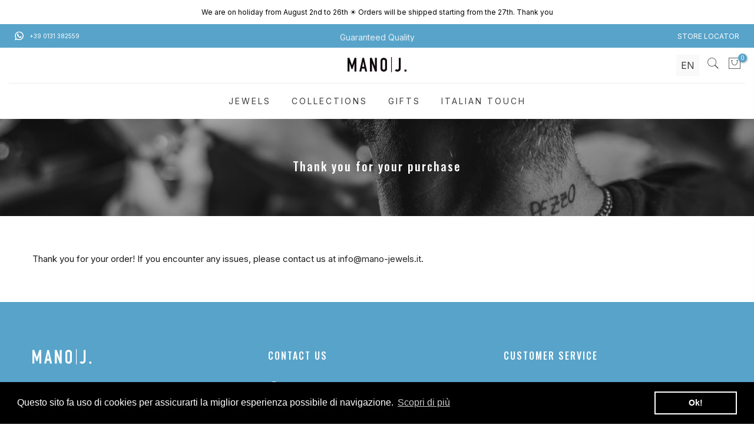

--- FILE ---
content_type: text/html; charset=utf-8
request_url: https://www.mano-j.it/en/pages/grazie-per-lacquisto
body_size: 24990
content:
<!doctype html>
<html class="no-js" lang="en">
<head>




  
  <meta name="facebook-domain-verification" content="wxuyw7mp4zgt4680itr5ksakw8ssjo" />
    <!-- Google Tag Manager -->
    <script>
    (function(w,d,s,l,i){w[l]=w[l]||[];w[l].push({"gtm.start":
      new Date().getTime(),event:"gtm.js"});var f=d.getElementsByTagName(s)[0],
      j=d.createElement(s),dl=l!="dataLayer"?"&l="+l:"";j.async=true;j.src=
      "https://www.googletagmanager.com/gtm.js?id="+i+dl;f.parentNode.insertBefore(j,f);
    })(window,document,"script","dataLayer","GTM-N3DFCNH");
    </script>
    <!-- End Google Tag Manager -->
    <script>
    window.dataLayer = window.dataLayer || [];
    </script>
<meta charset="utf-8">
  <meta name="viewport" content="width=device-width, initial-scale=1, shrink-to-fit=no, user-scalable=no">
  <meta name="theme-color" content="#000000">
  <meta name="format-detection" content="telephone=no"><link rel="dns-prefetch" href="https://cdn.shopify.com" crossorigin>
  <link rel="dns-prefetch" href="https://fonts.shopifycdn.com" crossorigin>
  <link rel="dns-prefetch" href="https://fonts.googleapis.com" crossorigin>
  <link rel="preconnect" href="https://cdn.shopify.com" crossorigin>
  <link rel="preconnect" href="https://fonts.shopify.com" crossorigin>
  <link rel="preconnect" href="https://fonts.googleapis.com" crossorigin>
  <link rel="preconnect" href="https://monorail-edge.shopifysvc.com">
  <link rel="preload" as="style" href="//www.mano-j.it/cdn/shop/t/15/assets/pre_theme.min.css?v=122941586409235126241727945844">
  <link rel="preload" as="style" href="//www.mano-j.it/cdn/shop/t/15/assets/theme.scss.css?v=156220855121623458171747135370"><link rel="shortcut icon" type="image/png" href="//www.mano-j.it/cdn/shop/files/MANO_J_-_Logo_-_Nero_su_Bianco_32x.png?v=1626339718"><link rel="apple-touch-icon-precomposed" type="image/png" sizes="152x152" href="//www.mano-j.it/cdn/shop/files/MANO_J_-_Logo_-_Nero_su_Bianco_152x.png?v=1626339718"><!-- social-meta-tags.liquid --><meta name="author" content="Richard"><link href="//www.mano-j.it/cdn/shop/t/15/assets/pre_theme.min.css?v=122941586409235126241727945844" rel="stylesheet" type="text/css" media="all" /><link rel="preload" as="script" href="//www.mano-j.it/cdn/shop/t/15/assets/lazysizes.min.js?v=137263528404781471541727945844">
<link rel="preload" as="script" href="//www.mano-j.it/cdn/shop/t/15/assets/nt_vendor.min.js?v=38305445962990273221727945844">
<link rel="preload" href="//www.mano-j.it/cdn/shop/t/15/assets/style.min.css?v=26164413422208542611727945844" as="style" onload="this.onload=null;this.rel='stylesheet'">
<link href="//www.mano-j.it/cdn/shop/t/15/assets/theme.scss.css?v=156220855121623458171747135370" rel="stylesheet" type="text/css" media="all" />
<link id="sett_clt4" rel="preload" href="//www.mano-j.it/cdn/shop/t/15/assets/sett_cl.css?v=5740298550388578391727945844" as="style" onload="this.onload=null;this.rel='stylesheet'"><link rel="preload" as="style" href="//www.mano-j.it/cdn/shop/t/15/assets/custom.scss.css?v=46066725524359470831743215496"><link href="//www.mano-j.it/cdn/shop/t/15/assets/custom.scss.css?v=46066725524359470831743215496" rel="stylesheet" type="text/css" media="all" /><link rel="preload" href="//www.mano-j.it/cdn/shop/t/15/assets/line-awesome.min.css?v=36930450349382045261727945844" as="style" onload="this.onload=null;this.rel='stylesheet'">
<script id="js_lzt4" src="//www.mano-j.it/cdn/shop/t/15/assets/lazysizes.min.js?v=137263528404781471541727945844" defer="defer"></script>
<script>document.documentElement.className = document.documentElement.className.replace('no-js', 'yes-js');const t_name = "page", t_cartCount = 0,ThemeNameT4='gecko',ThemeNameT42='ThemeIdT4Gecko',themeIDt4 = 172722946387,ck_hostname = 'gecko-demo',ThemeIdT4 = "true",ThemePuT4 = '#purchase_codet4',t_shop_currency = "EUR", t_moneyFormat = "€{{amount_with_comma_separator}}", t_cart_url = "\/en\/cart", pr_re_url = "\/en\/recommendations\/products"; if (performance.navigation.type === 2) {location.reload(true);}</script>
<script src="//www.mano-j.it/cdn/shop/t/15/assets/nt_vendor.min.js?v=38305445962990273221727945844" defer="defer" id="js_ntt4"
  data-theme='//www.mano-j.it/cdn/shop/t/15/assets/nt_theme.min.js?v=96013937777726802001727945844'
  data-stt='//www.mano-j.it/cdn/shop/t/15/assets/nt_settings.js?v=142622979463690492681744120751'
  data-cat='//www.mano-j.it/cdn/shop/t/15/assets/cat.min.js?v=84063064731558445221727945844' 
  data-sw='//www.mano-j.it/cdn/shop/t/15/assets/swatch.min.js?v=68370168283283212751727945844'
  data-prjs='//www.mano-j.it/cdn/shop/t/15/assets/produc.min.js?v=96869784618906595261727945844' 
  data-mail='//www.mano-j.it/cdn/shop/t/15/assets/platform_mail.min.js?v=129658531127528416401727945844'
  data-my='//www.mano-j.it/cdn/shop/t/15/assets/my.js?v=111603181540343972631727945844' data-cusp='//www.mano-j.it/cdn/shop/t/15/assets/my.js?v=111603181540343972631727945844' data-cur='//www.mano-j.it/cdn/shop/t/15/assets/my.js?v=111603181540343972631727945844' data-mdl='//www.mano-j.it/cdn/shop/t/15/assets/module.min.js?v=72712877271928395091727945844'
  data-map='//www.mano-j.it/cdn/shop/t/15/assets/maplace.min.js?v=123640464312137447171727945844'
  data-time='//www.mano-j.it/cdn/shop/t/15/assets/spacetime.min.js?v=161364803253740588311727945844'
  data-ins='//www.mano-j.it/cdn/shop/t/15/assets/nt_instagram.min.js?v=132847357865388594491727945844'
  data-user='//www.mano-j.it/cdn/shop/t/15/assets/interactable.min.js?v=164705594328662824271727945844'
  data-add='//s7.addthis.com/js/300/addthis_widget.js#pubid=ra-56efaa05a768bd19'
  data-klaviyo='//www.klaviyo.com/media/js/public/klaviyo_subscribe.js'
  data-font='icongecko , fagecko , Pe-icon-7-stroke , Font Awesome 5 Free:n9'
  data-fm=''
  data-spcmn='//www.mano-j.it/cdn/shopifycloud/storefront/assets/themes_support/shopify_common-5f594365.js'
  data-cust='//www.mano-j.it/cdn/shop/t/15/assets/customerclnt.min.js?v=158442283697986287111727945844'
  data-cusjs='//www.mano-j.it/cdn/shop/t/15/assets/custom.js?v=112870484999535119411727945844'
  data-desadm='//www.mano-j.it/cdn/shop/t/15/assets/des_adm.min.js?v=3247194041074188411727945844'
  data-otherryv='//www.mano-j.it/cdn/shop/t/15/assets/reviewOther.js?v=157077235154481297451727945844'></script>

<script>window.performance && window.performance.mark && window.performance.mark('shopify.content_for_header.start');</script><meta name="google-site-verification" content="JTkI54zgjL_pANZRKaIh5a5Xd-ZZvgP_6UglcHACytg">
<meta id="shopify-digital-wallet" name="shopify-digital-wallet" content="/32702922892/digital_wallets/dialog">
<meta name="shopify-checkout-api-token" content="9cd9c76dbe5736a8f48a7f3d7e6be0ab">
<meta id="in-context-paypal-metadata" data-shop-id="32702922892" data-venmo-supported="false" data-environment="production" data-locale="en_US" data-paypal-v4="true" data-currency="EUR">
<link rel="alternate" hreflang="x-default" href="https://www.mano-j.it/pages/grazie-per-lacquisto">
<link rel="alternate" hreflang="en" href="https://www.mano-j.it/en/pages/grazie-per-lacquisto">
<script async="async" src="/checkouts/internal/preloads.js?locale=en-IT"></script>
<link rel="preconnect" href="https://shop.app" crossorigin="anonymous">
<script async="async" src="https://shop.app/checkouts/internal/preloads.js?locale=en-IT&shop_id=32702922892" crossorigin="anonymous"></script>
<script id="apple-pay-shop-capabilities" type="application/json">{"shopId":32702922892,"countryCode":"IT","currencyCode":"EUR","merchantCapabilities":["supports3DS"],"merchantId":"gid:\/\/shopify\/Shop\/32702922892","merchantName":"MANO Jewels","requiredBillingContactFields":["postalAddress","email","phone"],"requiredShippingContactFields":["postalAddress","email","phone"],"shippingType":"shipping","supportedNetworks":["visa","maestro","masterCard","amex"],"total":{"type":"pending","label":"MANO Jewels","amount":"1.00"},"shopifyPaymentsEnabled":true,"supportsSubscriptions":true}</script>
<script id="shopify-features" type="application/json">{"accessToken":"9cd9c76dbe5736a8f48a7f3d7e6be0ab","betas":["rich-media-storefront-analytics"],"domain":"www.mano-j.it","predictiveSearch":true,"shopId":32702922892,"locale":"en"}</script>
<script>var Shopify = Shopify || {};
Shopify.shop = "mano-jewels.myshopify.com";
Shopify.locale = "en";
Shopify.currency = {"active":"EUR","rate":"1.0"};
Shopify.country = "IT";
Shopify.theme = {"name":"Riccardo Nuovo 2025","id":172722946387,"schema_name":"Gecko","schema_version":"5.3.1","theme_store_id":null,"role":"main"};
Shopify.theme.handle = "null";
Shopify.theme.style = {"id":null,"handle":null};
Shopify.cdnHost = "www.mano-j.it/cdn";
Shopify.routes = Shopify.routes || {};
Shopify.routes.root = "/en/";</script>
<script type="module">!function(o){(o.Shopify=o.Shopify||{}).modules=!0}(window);</script>
<script>!function(o){function n(){var o=[];function n(){o.push(Array.prototype.slice.apply(arguments))}return n.q=o,n}var t=o.Shopify=o.Shopify||{};t.loadFeatures=n(),t.autoloadFeatures=n()}(window);</script>
<script>
  window.ShopifyPay = window.ShopifyPay || {};
  window.ShopifyPay.apiHost = "shop.app\/pay";
  window.ShopifyPay.redirectState = null;
</script>
<script id="shop-js-analytics" type="application/json">{"pageType":"page"}</script>
<script defer="defer" async type="module" src="//www.mano-j.it/cdn/shopifycloud/shop-js/modules/v2/client.init-shop-cart-sync_D0dqhulL.en.esm.js"></script>
<script defer="defer" async type="module" src="//www.mano-j.it/cdn/shopifycloud/shop-js/modules/v2/chunk.common_CpVO7qML.esm.js"></script>
<script type="module">
  await import("//www.mano-j.it/cdn/shopifycloud/shop-js/modules/v2/client.init-shop-cart-sync_D0dqhulL.en.esm.js");
await import("//www.mano-j.it/cdn/shopifycloud/shop-js/modules/v2/chunk.common_CpVO7qML.esm.js");

  window.Shopify.SignInWithShop?.initShopCartSync?.({"fedCMEnabled":true,"windoidEnabled":true});

</script>
<script>
  window.Shopify = window.Shopify || {};
  if (!window.Shopify.featureAssets) window.Shopify.featureAssets = {};
  window.Shopify.featureAssets['shop-js'] = {"shop-cart-sync":["modules/v2/client.shop-cart-sync_D9bwt38V.en.esm.js","modules/v2/chunk.common_CpVO7qML.esm.js"],"init-fed-cm":["modules/v2/client.init-fed-cm_BJ8NPuHe.en.esm.js","modules/v2/chunk.common_CpVO7qML.esm.js"],"init-shop-email-lookup-coordinator":["modules/v2/client.init-shop-email-lookup-coordinator_pVrP2-kG.en.esm.js","modules/v2/chunk.common_CpVO7qML.esm.js"],"shop-cash-offers":["modules/v2/client.shop-cash-offers_CNh7FWN-.en.esm.js","modules/v2/chunk.common_CpVO7qML.esm.js","modules/v2/chunk.modal_DKF6x0Jh.esm.js"],"init-shop-cart-sync":["modules/v2/client.init-shop-cart-sync_D0dqhulL.en.esm.js","modules/v2/chunk.common_CpVO7qML.esm.js"],"init-windoid":["modules/v2/client.init-windoid_DaoAelzT.en.esm.js","modules/v2/chunk.common_CpVO7qML.esm.js"],"shop-toast-manager":["modules/v2/client.shop-toast-manager_1DND8Tac.en.esm.js","modules/v2/chunk.common_CpVO7qML.esm.js"],"pay-button":["modules/v2/client.pay-button_CFeQi1r6.en.esm.js","modules/v2/chunk.common_CpVO7qML.esm.js"],"shop-button":["modules/v2/client.shop-button_Ca94MDdQ.en.esm.js","modules/v2/chunk.common_CpVO7qML.esm.js"],"shop-login-button":["modules/v2/client.shop-login-button_DPYNfp1Z.en.esm.js","modules/v2/chunk.common_CpVO7qML.esm.js","modules/v2/chunk.modal_DKF6x0Jh.esm.js"],"avatar":["modules/v2/client.avatar_BTnouDA3.en.esm.js"],"shop-follow-button":["modules/v2/client.shop-follow-button_BMKh4nJE.en.esm.js","modules/v2/chunk.common_CpVO7qML.esm.js","modules/v2/chunk.modal_DKF6x0Jh.esm.js"],"init-customer-accounts-sign-up":["modules/v2/client.init-customer-accounts-sign-up_CJXi5kRN.en.esm.js","modules/v2/client.shop-login-button_DPYNfp1Z.en.esm.js","modules/v2/chunk.common_CpVO7qML.esm.js","modules/v2/chunk.modal_DKF6x0Jh.esm.js"],"init-shop-for-new-customer-accounts":["modules/v2/client.init-shop-for-new-customer-accounts_BoBxkgWu.en.esm.js","modules/v2/client.shop-login-button_DPYNfp1Z.en.esm.js","modules/v2/chunk.common_CpVO7qML.esm.js","modules/v2/chunk.modal_DKF6x0Jh.esm.js"],"init-customer-accounts":["modules/v2/client.init-customer-accounts_DCuDTzpR.en.esm.js","modules/v2/client.shop-login-button_DPYNfp1Z.en.esm.js","modules/v2/chunk.common_CpVO7qML.esm.js","modules/v2/chunk.modal_DKF6x0Jh.esm.js"],"checkout-modal":["modules/v2/client.checkout-modal_U_3e4VxF.en.esm.js","modules/v2/chunk.common_CpVO7qML.esm.js","modules/v2/chunk.modal_DKF6x0Jh.esm.js"],"lead-capture":["modules/v2/client.lead-capture_DEgn0Z8u.en.esm.js","modules/v2/chunk.common_CpVO7qML.esm.js","modules/v2/chunk.modal_DKF6x0Jh.esm.js"],"shop-login":["modules/v2/client.shop-login_CoM5QKZ_.en.esm.js","modules/v2/chunk.common_CpVO7qML.esm.js","modules/v2/chunk.modal_DKF6x0Jh.esm.js"],"payment-terms":["modules/v2/client.payment-terms_BmrqWn8r.en.esm.js","modules/v2/chunk.common_CpVO7qML.esm.js","modules/v2/chunk.modal_DKF6x0Jh.esm.js"]};
</script>
<script>(function() {
  var isLoaded = false;
  function asyncLoad() {
    if (isLoaded) return;
    isLoaded = true;
    var urls = ["https:\/\/coupon-x.premio.io\/assets\/js\/shopify-cx-fronted.js?shop=mano-jewels.myshopify.com","https:\/\/cdn.shopify.com\/s\/files\/1\/0327\/0292\/2892\/t\/9\/assets\/booster_eu_cookie_32702922892.js?v=1626343101\u0026shop=mano-jewels.myshopify.com","https:\/\/ecommplugins-scripts.trustpilot.com\/v2.1\/js\/header.min.js?settings=eyJrZXkiOiJkSzZSVkNtSzVmVERQaVU1IiwicyI6InNrdSJ9\u0026shop=mano-jewels.myshopify.com","https:\/\/ecommplugins-trustboxsettings.trustpilot.com\/mano-jewels.myshopify.com.js?settings=1759687347750\u0026shop=mano-jewels.myshopify.com","https:\/\/widget.trustpilot.com\/bootstrap\/v5\/tp.widget.sync.bootstrap.min.js?shop=mano-jewels.myshopify.com","https:\/\/cdn.shopify.com\/s\/files\/1\/0457\/2220\/6365\/files\/pushdaddy_v56_test.js?shop=mano-jewels.myshopify.com","https:\/\/cdn.shopify.com\/s\/files\/1\/0033\/3538\/9233\/files\/pushdaddy_v101_test.js?shop=mano-jewels.myshopify.com","https:\/\/cdn.shopify.com\/s\/files\/1\/0033\/3538\/9233\/files\/pushdaddy_a7_livechat1_new2.js?v=1707659950\u0026shop=mano-jewels.myshopify.com","https:\/\/d1639lhkj5l89m.cloudfront.net\/js\/storefront\/uppromote.js?shop=mano-jewels.myshopify.com","https:\/\/cdn.shopify.com\/s\/files\/1\/0327\/0292\/2892\/t\/15\/assets\/yoast-active-script.js?v=1727945844\u0026shop=mano-jewels.myshopify.com","https:\/\/ecommplugins-scripts.trustpilot.com\/v2.1\/js\/success.min.js?settings=eyJrZXkiOiJkSzZSVkNtSzVmVERQaVU1IiwicyI6InNrdSIsInQiOlsib3JkZXJzL3BhaWQiLCJ0cnVzdHBpbG90T3JkZXJDb25maXJtZWQiXSwidiI6IiIsImEiOiJTaG9waWZ5LTIwMjEtMDQifQ==\u0026shop=mano-jewels.myshopify.com"];
    for (var i = 0; i < urls.length; i++) {
      var s = document.createElement('script');
      s.type = 'text/javascript';
      s.async = true;
      s.src = urls[i];
      var x = document.getElementsByTagName('script')[0];
      x.parentNode.insertBefore(s, x);
    }
  };
  if(window.attachEvent) {
    window.attachEvent('onload', asyncLoad);
  } else {
    window.addEventListener('load', asyncLoad, false);
  }
})();</script>
<script id="__st">var __st={"a":32702922892,"offset":3600,"reqid":"b5d5b734-3af3-43d4-a6c0-cd140325db22-1764596426","pageurl":"www.mano-j.it\/en\/pages\/grazie-per-lacquisto","s":"pages-76619481237","u":"d803c869da75","p":"page","rtyp":"page","rid":76619481237};</script>
<script>window.ShopifyPaypalV4VisibilityTracking = true;</script>
<script id="captcha-bootstrap">!function(){'use strict';const t='contact',e='account',n='new_comment',o=[[t,t],['blogs',n],['comments',n],[t,'customer']],c=[[e,'customer_login'],[e,'guest_login'],[e,'recover_customer_password'],[e,'create_customer']],r=t=>t.map((([t,e])=>`form[action*='/${t}']:not([data-nocaptcha='true']) input[name='form_type'][value='${e}']`)).join(','),a=t=>()=>t?[...document.querySelectorAll(t)].map((t=>t.form)):[];function s(){const t=[...o],e=r(t);return a(e)}const i='password',u='form_key',d=['recaptcha-v3-token','g-recaptcha-response','h-captcha-response',i],f=()=>{try{return window.sessionStorage}catch{return}},m='__shopify_v',_=t=>t.elements[u];function p(t,e,n=!1){try{const o=window.sessionStorage,c=JSON.parse(o.getItem(e)),{data:r}=function(t){const{data:e,action:n}=t;return t[m]||n?{data:e,action:n}:{data:t,action:n}}(c);for(const[e,n]of Object.entries(r))t.elements[e]&&(t.elements[e].value=n);n&&o.removeItem(e)}catch(o){console.error('form repopulation failed',{error:o})}}const l='form_type',E='cptcha';function T(t){t.dataset[E]=!0}const w=window,h=w.document,L='Shopify',v='ce_forms',y='captcha';let A=!1;((t,e)=>{const n=(g='f06e6c50-85a8-45c8-87d0-21a2b65856fe',I='https://cdn.shopify.com/shopifycloud/storefront-forms-hcaptcha/ce_storefront_forms_captcha_hcaptcha.v1.5.2.iife.js',D={infoText:'Protected by hCaptcha',privacyText:'Privacy',termsText:'Terms'},(t,e,n)=>{const o=w[L][v],c=o.bindForm;if(c)return c(t,g,e,D).then(n);var r;o.q.push([[t,g,e,D],n]),r=I,A||(h.body.append(Object.assign(h.createElement('script'),{id:'captcha-provider',async:!0,src:r})),A=!0)});var g,I,D;w[L]=w[L]||{},w[L][v]=w[L][v]||{},w[L][v].q=[],w[L][y]=w[L][y]||{},w[L][y].protect=function(t,e){n(t,void 0,e),T(t)},Object.freeze(w[L][y]),function(t,e,n,w,h,L){const[v,y,A,g]=function(t,e,n){const i=e?o:[],u=t?c:[],d=[...i,...u],f=r(d),m=r(i),_=r(d.filter((([t,e])=>n.includes(e))));return[a(f),a(m),a(_),s()]}(w,h,L),I=t=>{const e=t.target;return e instanceof HTMLFormElement?e:e&&e.form},D=t=>v().includes(t);t.addEventListener('submit',(t=>{const e=I(t);if(!e)return;const n=D(e)&&!e.dataset.hcaptchaBound&&!e.dataset.recaptchaBound,o=_(e),c=g().includes(e)&&(!o||!o.value);(n||c)&&t.preventDefault(),c&&!n&&(function(t){try{if(!f())return;!function(t){const e=f();if(!e)return;const n=_(t);if(!n)return;const o=n.value;o&&e.removeItem(o)}(t);const e=Array.from(Array(32),(()=>Math.random().toString(36)[2])).join('');!function(t,e){_(t)||t.append(Object.assign(document.createElement('input'),{type:'hidden',name:u})),t.elements[u].value=e}(t,e),function(t,e){const n=f();if(!n)return;const o=[...t.querySelectorAll(`input[type='${i}']`)].map((({name:t})=>t)),c=[...d,...o],r={};for(const[a,s]of new FormData(t).entries())c.includes(a)||(r[a]=s);n.setItem(e,JSON.stringify({[m]:1,action:t.action,data:r}))}(t,e)}catch(e){console.error('failed to persist form',e)}}(e),e.submit())}));const S=(t,e)=>{t&&!t.dataset[E]&&(n(t,e.some((e=>e===t))),T(t))};for(const o of['focusin','change'])t.addEventListener(o,(t=>{const e=I(t);D(e)&&S(e,y())}));const B=e.get('form_key'),M=e.get(l),P=B&&M;t.addEventListener('DOMContentLoaded',(()=>{const t=y();if(P)for(const e of t)e.elements[l].value===M&&p(e,B);[...new Set([...A(),...v().filter((t=>'true'===t.dataset.shopifyCaptcha))])].forEach((e=>S(e,t)))}))}(h,new URLSearchParams(w.location.search),n,t,e,['guest_login'])})(!0,!0)}();</script>
<script integrity="sha256-52AcMU7V7pcBOXWImdc/TAGTFKeNjmkeM1Pvks/DTgc=" data-source-attribution="shopify.loadfeatures" defer="defer" src="//www.mano-j.it/cdn/shopifycloud/storefront/assets/storefront/load_feature-81c60534.js" crossorigin="anonymous"></script>
<script crossorigin="anonymous" defer="defer" src="//www.mano-j.it/cdn/shopifycloud/storefront/assets/shopify_pay/storefront-65b4c6d7.js?v=20250812"></script>
<script data-source-attribution="shopify.dynamic_checkout.dynamic.init">var Shopify=Shopify||{};Shopify.PaymentButton=Shopify.PaymentButton||{isStorefrontPortableWallets:!0,init:function(){window.Shopify.PaymentButton.init=function(){};var t=document.createElement("script");t.src="https://www.mano-j.it/cdn/shopifycloud/portable-wallets/latest/portable-wallets.en.js",t.type="module",document.head.appendChild(t)}};
</script>
<script data-source-attribution="shopify.dynamic_checkout.buyer_consent">
  function portableWalletsHideBuyerConsent(e){var t=document.getElementById("shopify-buyer-consent"),n=document.getElementById("shopify-subscription-policy-button");t&&n&&(t.classList.add("hidden"),t.setAttribute("aria-hidden","true"),n.removeEventListener("click",e))}function portableWalletsShowBuyerConsent(e){var t=document.getElementById("shopify-buyer-consent"),n=document.getElementById("shopify-subscription-policy-button");t&&n&&(t.classList.remove("hidden"),t.removeAttribute("aria-hidden"),n.addEventListener("click",e))}window.Shopify?.PaymentButton&&(window.Shopify.PaymentButton.hideBuyerConsent=portableWalletsHideBuyerConsent,window.Shopify.PaymentButton.showBuyerConsent=portableWalletsShowBuyerConsent);
</script>
<script data-source-attribution="shopify.dynamic_checkout.cart.bootstrap">document.addEventListener("DOMContentLoaded",(function(){function t(){return document.querySelector("shopify-accelerated-checkout-cart, shopify-accelerated-checkout")}if(t())Shopify.PaymentButton.init();else{new MutationObserver((function(e,n){t()&&(Shopify.PaymentButton.init(),n.disconnect())})).observe(document.body,{childList:!0,subtree:!0})}}));
</script>
<link id="shopify-accelerated-checkout-styles" rel="stylesheet" media="screen" href="https://www.mano-j.it/cdn/shopifycloud/portable-wallets/latest/accelerated-checkout-backwards-compat.css" crossorigin="anonymous">
<style id="shopify-accelerated-checkout-cart">
        #shopify-buyer-consent {
  margin-top: 1em;
  display: inline-block;
  width: 100%;
}

#shopify-buyer-consent.hidden {
  display: none;
}

#shopify-subscription-policy-button {
  background: none;
  border: none;
  padding: 0;
  text-decoration: underline;
  font-size: inherit;
  cursor: pointer;
}

#shopify-subscription-policy-button::before {
  box-shadow: none;
}

      </style>

<script>window.performance && window.performance.mark && window.performance.mark('shopify.content_for_header.end');</script>
 

<script>window.__pagefly_analytics_settings__={"version":2,"visits":211,"dashboardVisits":"50","storefrontPassword":"","acceptGDPR":true,"acceptTracking":false,"planMigrated":true,"install_app":"1","klaviyoListKey":"MFNKPU","create_first_blog_post":"1","pageflyThemeId":107301011605,"publish_first_blog_post":"1","create_first_regular_page":"1","publish_first_regular_page":"1","first_visit_pricing_plan":"1","acceptGATracking":true,"acceptCrisp":true,"acceptCookies":true,"feedbackTriggered":[{"triggeredAt":"2022-04-12T10:32:29.550Z","type":"VIEW_PAGE_NO_TEMPLATE"},{"triggeredAt":"2022-04-15T10:51:58.452Z","type":"OLD_USER"}]};</script>
   <!-- teeinblue scripts. DON'T MODIFY!!! -->
<script type="text/javascript" src="https://sdk.teeinblue.com/shopify/app-v1.js?token=vEtXtS7OeluqbtgWQjc1AeYRqpq5Q3aB&shop=mano-jewels.myshopify.com" defer="defer"></script>

<script>
window.teeinblueShop = {
  shopCurrency: "EUR",
};
</script>

<!-- teeinblue scripts end. -->
<script>
var pplr_cart = {"note":null,"attributes":{},"original_total_price":0,"total_price":0,"total_discount":0,"total_weight":0.0,"item_count":0,"items":[],"requires_shipping":false,"currency":"EUR","items_subtotal_price":0,"cart_level_discount_applications":[],"checkout_charge_amount":0};
var pplr_shop_currency = "EUR";
var pplr_enabled_currencies_size = 108;
var pplr_money_formate = "€{{amount_with_comma_separator}}";
var pplr_manual_theme_selector=["CartCount span:first","tr:has([name*=updates])","tr img:first",".line-item__title",".cart__item--price .cart__price",".grid__item.one-half.text-right",".pplr_item_remove",".ajaxcart__qty",".header__cart-price-bubble span[data-cart-price-bubble]","form[action*=cart] [name=checkout]","Guarda l\u0026amp;amp;apos;anteprima","1","Discount Code {{ code }} is invalid","Discount code","Apply","#pplr_D_class","Subtotal","Shipping","EST. Total"];
</script>
<script async src="//doshopify.com/product-personalizer/pplr_common.js?v=01" ></script>
                
              <script>
              function fn(){
                if (typeof BSS_SL.configData == 'undefined') {
                    if(window.location.pathname == '/pages/store-locator'){
                        document.getElementById("PageContainer").remove();
                    }
                }
              }
            if (document.readyState === "complete" || document.readyState === "interactive") {
                setTimeout(fn, 1);
            } else {
            document.addEventListener("DOMContentLoaded", fn);
            }

          </script>
        
        
            <script id="bss-store-locator-cluster" src='https://developers.google.com/maps/documentation/javascript/examples/markerclusterer/markerclusterer.js'></script>
        
                

<!-- BEGIN app block: shopify://apps/pagefly-page-builder/blocks/app-embed/83e179f7-59a0-4589-8c66-c0dddf959200 -->

<!-- BEGIN app snippet: pagefly-cro-ab-testing-main -->







<script>
  ;(function () {
    const url = new URL(window.location)
    const viewParam = url.searchParams.get('view')
    if (viewParam && viewParam.includes('variant-pf-')) {
      url.searchParams.set('pf_v', viewParam)
      url.searchParams.delete('view')
      window.history.replaceState({}, '', url)
    }
  })()
</script>



<script type='module'>
  
  window.PAGEFLY_CRO = window.PAGEFLY_CRO || {}

  window.PAGEFLY_CRO['data_debug'] = {
    original_template_suffix: "",
    allow_ab_test: false,
    ab_test_start_time: 0,
    ab_test_end_time: 0,
    today_date_time: 1764596426000,
  }
  window.PAGEFLY_CRO['GA4'] = { enabled: true}
</script>

<!-- END app snippet -->








  <script src='https://cdn.shopify.com/extensions/019ab8b7-b405-72b9-87ae-0de484e56781/pagefly-page-builder-200/assets/pagefly-helper.js' defer='defer'></script>

  <script src='https://cdn.shopify.com/extensions/019ab8b7-b405-72b9-87ae-0de484e56781/pagefly-page-builder-200/assets/pagefly-general-helper.js' defer='defer'></script>

  <script src='https://cdn.shopify.com/extensions/019ab8b7-b405-72b9-87ae-0de484e56781/pagefly-page-builder-200/assets/pagefly-snap-slider.js' defer='defer'></script>

  <script src='https://cdn.shopify.com/extensions/019ab8b7-b405-72b9-87ae-0de484e56781/pagefly-page-builder-200/assets/pagefly-slideshow-v3.js' defer='defer'></script>

  <script src='https://cdn.shopify.com/extensions/019ab8b7-b405-72b9-87ae-0de484e56781/pagefly-page-builder-200/assets/pagefly-slideshow-v4.js' defer='defer'></script>

  <script src='https://cdn.shopify.com/extensions/019ab8b7-b405-72b9-87ae-0de484e56781/pagefly-page-builder-200/assets/pagefly-glider.js' defer='defer'></script>

  <script src='https://cdn.shopify.com/extensions/019ab8b7-b405-72b9-87ae-0de484e56781/pagefly-page-builder-200/assets/pagefly-slideshow-v1-v2.js' defer='defer'></script>

  <script src='https://cdn.shopify.com/extensions/019ab8b7-b405-72b9-87ae-0de484e56781/pagefly-page-builder-200/assets/pagefly-product-media.js' defer='defer'></script>

  <script src='https://cdn.shopify.com/extensions/019ab8b7-b405-72b9-87ae-0de484e56781/pagefly-page-builder-200/assets/pagefly-product.js' defer='defer'></script>


<script id='pagefly-helper-data' type='application/json'>
  {
    "page_optimization": {
      "assets_prefetching": false
    },
    "elements_asset_mapper": {
      "Accordion": "https://cdn.shopify.com/extensions/019ab8b7-b405-72b9-87ae-0de484e56781/pagefly-page-builder-200/assets/pagefly-accordion.js",
      "Accordion3": "https://cdn.shopify.com/extensions/019ab8b7-b405-72b9-87ae-0de484e56781/pagefly-page-builder-200/assets/pagefly-accordion3.js",
      "CountDown": "https://cdn.shopify.com/extensions/019ab8b7-b405-72b9-87ae-0de484e56781/pagefly-page-builder-200/assets/pagefly-countdown.js",
      "GMap1": "https://cdn.shopify.com/extensions/019ab8b7-b405-72b9-87ae-0de484e56781/pagefly-page-builder-200/assets/pagefly-gmap.js",
      "GMap2": "https://cdn.shopify.com/extensions/019ab8b7-b405-72b9-87ae-0de484e56781/pagefly-page-builder-200/assets/pagefly-gmap.js",
      "GMapBasicV2": "https://cdn.shopify.com/extensions/019ab8b7-b405-72b9-87ae-0de484e56781/pagefly-page-builder-200/assets/pagefly-gmap.js",
      "GMapAdvancedV2": "https://cdn.shopify.com/extensions/019ab8b7-b405-72b9-87ae-0de484e56781/pagefly-page-builder-200/assets/pagefly-gmap.js",
      "HTML.Video": "https://cdn.shopify.com/extensions/019ab8b7-b405-72b9-87ae-0de484e56781/pagefly-page-builder-200/assets/pagefly-htmlvideo.js",
      "HTML.Video2": "https://cdn.shopify.com/extensions/019ab8b7-b405-72b9-87ae-0de484e56781/pagefly-page-builder-200/assets/pagefly-htmlvideo2.js",
      "HTML.Video3": "https://cdn.shopify.com/extensions/019ab8b7-b405-72b9-87ae-0de484e56781/pagefly-page-builder-200/assets/pagefly-htmlvideo2.js",
      "BackgroundVideo": "https://cdn.shopify.com/extensions/019ab8b7-b405-72b9-87ae-0de484e56781/pagefly-page-builder-200/assets/pagefly-htmlvideo2.js",
      "Instagram": "https://cdn.shopify.com/extensions/019ab8b7-b405-72b9-87ae-0de484e56781/pagefly-page-builder-200/assets/pagefly-instagram.js",
      "Instagram2": "https://cdn.shopify.com/extensions/019ab8b7-b405-72b9-87ae-0de484e56781/pagefly-page-builder-200/assets/pagefly-instagram.js",
      "Insta3": "https://cdn.shopify.com/extensions/019ab8b7-b405-72b9-87ae-0de484e56781/pagefly-page-builder-200/assets/pagefly-instagram3.js",
      "Tabs": "https://cdn.shopify.com/extensions/019ab8b7-b405-72b9-87ae-0de484e56781/pagefly-page-builder-200/assets/pagefly-tab.js",
      "Tabs3": "https://cdn.shopify.com/extensions/019ab8b7-b405-72b9-87ae-0de484e56781/pagefly-page-builder-200/assets/pagefly-tab3.js",
      "ProductBox": "https://cdn.shopify.com/extensions/019ab8b7-b405-72b9-87ae-0de484e56781/pagefly-page-builder-200/assets/pagefly-cart.js",
      "FBPageBox2": "https://cdn.shopify.com/extensions/019ab8b7-b405-72b9-87ae-0de484e56781/pagefly-page-builder-200/assets/pagefly-facebook.js",
      "FBLikeButton2": "https://cdn.shopify.com/extensions/019ab8b7-b405-72b9-87ae-0de484e56781/pagefly-page-builder-200/assets/pagefly-facebook.js",
      "TwitterFeed2": "https://cdn.shopify.com/extensions/019ab8b7-b405-72b9-87ae-0de484e56781/pagefly-page-builder-200/assets/pagefly-twitter.js",
      "Paragraph4": "https://cdn.shopify.com/extensions/019ab8b7-b405-72b9-87ae-0de484e56781/pagefly-page-builder-200/assets/pagefly-paragraph4.js",

      "AliReviews": "https://cdn.shopify.com/extensions/019ab8b7-b405-72b9-87ae-0de484e56781/pagefly-page-builder-200/assets/pagefly-3rd-elements.js",
      "BackInStock": "https://cdn.shopify.com/extensions/019ab8b7-b405-72b9-87ae-0de484e56781/pagefly-page-builder-200/assets/pagefly-3rd-elements.js",
      "GloboBackInStock": "https://cdn.shopify.com/extensions/019ab8b7-b405-72b9-87ae-0de484e56781/pagefly-page-builder-200/assets/pagefly-3rd-elements.js",
      "GrowaveWishlist": "https://cdn.shopify.com/extensions/019ab8b7-b405-72b9-87ae-0de484e56781/pagefly-page-builder-200/assets/pagefly-3rd-elements.js",
      "InfiniteOptionsShopPad": "https://cdn.shopify.com/extensions/019ab8b7-b405-72b9-87ae-0de484e56781/pagefly-page-builder-200/assets/pagefly-3rd-elements.js",
      "InkybayProductPersonalizer": "https://cdn.shopify.com/extensions/019ab8b7-b405-72b9-87ae-0de484e56781/pagefly-page-builder-200/assets/pagefly-3rd-elements.js",
      "LimeSpot": "https://cdn.shopify.com/extensions/019ab8b7-b405-72b9-87ae-0de484e56781/pagefly-page-builder-200/assets/pagefly-3rd-elements.js",
      "Loox": "https://cdn.shopify.com/extensions/019ab8b7-b405-72b9-87ae-0de484e56781/pagefly-page-builder-200/assets/pagefly-3rd-elements.js",
      "Opinew": "https://cdn.shopify.com/extensions/019ab8b7-b405-72b9-87ae-0de484e56781/pagefly-page-builder-200/assets/pagefly-3rd-elements.js",
      "Powr": "https://cdn.shopify.com/extensions/019ab8b7-b405-72b9-87ae-0de484e56781/pagefly-page-builder-200/assets/pagefly-3rd-elements.js",
      "ProductReviews": "https://cdn.shopify.com/extensions/019ab8b7-b405-72b9-87ae-0de484e56781/pagefly-page-builder-200/assets/pagefly-3rd-elements.js",
      "PushOwl": "https://cdn.shopify.com/extensions/019ab8b7-b405-72b9-87ae-0de484e56781/pagefly-page-builder-200/assets/pagefly-3rd-elements.js",
      "ReCharge": "https://cdn.shopify.com/extensions/019ab8b7-b405-72b9-87ae-0de484e56781/pagefly-page-builder-200/assets/pagefly-3rd-elements.js",
      "Rivyo": "https://cdn.shopify.com/extensions/019ab8b7-b405-72b9-87ae-0de484e56781/pagefly-page-builder-200/assets/pagefly-3rd-elements.js",
      "TrackingMore": "https://cdn.shopify.com/extensions/019ab8b7-b405-72b9-87ae-0de484e56781/pagefly-page-builder-200/assets/pagefly-3rd-elements.js",
      "Vitals": "https://cdn.shopify.com/extensions/019ab8b7-b405-72b9-87ae-0de484e56781/pagefly-page-builder-200/assets/pagefly-3rd-elements.js",
      "Wiser": "https://cdn.shopify.com/extensions/019ab8b7-b405-72b9-87ae-0de484e56781/pagefly-page-builder-200/assets/pagefly-3rd-elements.js"
    },
    "custom_elements_mapper": {
      "pf-click-action-element": "https://cdn.shopify.com/extensions/019ab8b7-b405-72b9-87ae-0de484e56781/pagefly-page-builder-200/assets/pagefly-click-action-element.js",
      "pf-dialog-element": "https://cdn.shopify.com/extensions/019ab8b7-b405-72b9-87ae-0de484e56781/pagefly-page-builder-200/assets/pagefly-dialog-element.js"
    }
  }
</script>


<!-- END app block --><!-- BEGIN app block: shopify://apps/klaviyo-email-marketing-sms/blocks/klaviyo-onsite-embed/2632fe16-c075-4321-a88b-50b567f42507 -->












  <script async src="https://static.klaviyo.com/onsite/js/RVeP96/klaviyo.js?company_id=RVeP96"></script>
  <script>!function(){if(!window.klaviyo){window._klOnsite=window._klOnsite||[];try{window.klaviyo=new Proxy({},{get:function(n,i){return"push"===i?function(){var n;(n=window._klOnsite).push.apply(n,arguments)}:function(){for(var n=arguments.length,o=new Array(n),w=0;w<n;w++)o[w]=arguments[w];var t="function"==typeof o[o.length-1]?o.pop():void 0,e=new Promise((function(n){window._klOnsite.push([i].concat(o,[function(i){t&&t(i),n(i)}]))}));return e}}})}catch(n){window.klaviyo=window.klaviyo||[],window.klaviyo.push=function(){var n;(n=window._klOnsite).push.apply(n,arguments)}}}}();</script>

  




  <script>
    window.klaviyoReviewsProductDesignMode = false
  </script>







<!-- END app block --><!-- BEGIN app block: shopify://apps/zepto-product-personalizer/blocks/product_personalizer_main/7411210d-7b32-4c09-9455-e129e3be4729 -->
<!-- BEGIN app snippet: zepto_common --><script>
var pplr_cart = {"note":null,"attributes":{},"original_total_price":0,"total_price":0,"total_discount":0,"total_weight":0.0,"item_count":0,"items":[],"requires_shipping":false,"currency":"EUR","items_subtotal_price":0,"cart_level_discount_applications":[],"checkout_charge_amount":0};
var pplr_shop_currency = "EUR";
var pplr_enabled_currencies_size = 108;
var pplr_money_formate = "€{{amount_with_comma_separator}}";
var pplr_manual_theme_selector=["CartCount span:first","tr:has([name*=updates])","tr img:first",".line-item__title",".cart__item--price .cart__price",".grid__item.one-half.text-right",".pplr_item_remove",".ajaxcart__qty",".header__cart-price-bubble span[data-cart-price-bubble]","form[action*=cart] [name=checkout]","Guarda l\u0026amp;amp;apos;anteprima","1","Discount Code {{ code }} is invalid","Discount code","Apply","#pplr_D_class","Subtotal","Shipping","EST. Total"];
</script>
<script defer src="//cdn-zeptoapps.com/product-personalizer/pplr_common.js?v=01" ></script><!-- END app snippet -->

<!-- END app block --><!-- BEGIN app block: shopify://apps/yoast-seo/blocks/metatags/7c777011-bc88-4743-a24e-64336e1e5b46 -->
<!-- This site is optimized with Yoast SEO for Shopify -->
<title>Thank you for your purchase - MANO Jewels</title>
<meta name="description" content="Thank you for your order! If you encounter any issues, please contact us at info@mano-jewels.it." />
<link rel="canonical" href="https://www.mano-j.it/en/pages/grazie-per-lacquisto" />
<meta name="robots" content="index, follow, max-image-preview:large, max-snippet:-1, max-video-preview:-1" />
<meta property="og:site_name" content="MANO Jewels" />
<meta property="og:url" content="https://www.mano-j.it/en/pages/grazie-per-lacquisto" />
<meta property="og:locale" content="en_US" />
<meta property="og:type" content="website" />
<meta property="og:title" content="Thank you for your purchase - MANO Jewels" />
<meta property="og:description" content="Thank you for your order! If you encounter any issues, please contact us at info@mano-jewels.it." />
<meta name="twitter:card" content="summary_large_image" />
<script type="application/ld+json" id="yoast-schema-graph">
{
  "@context": "https://schema.org",
  "@graph": [
    {
      "@type": "Organization",
      "@id": "https://www.mano-j.it/#/schema/organization/1",
      "url": "https://www.mano-j.it",
      "name": "MANO|J.",
      "logo": {
        "@id": "https://www.mano-j.it/#/schema/ImageObject/31125025620227"
      },
      "image": [
        {
          "@id": "https://www.mano-j.it/#/schema/ImageObject/31125025620227"
        }
      ],
      "hasMerchantReturnPolicy": {
        "@type": "MerchantReturnPolicy",
        "merchantReturnLink": "https://www.mano-j.it/en/policies/refund-policy"
      },
      "sameAs": ["https:\/\/www.instagram.com\/mano_j_italy\/","https:\/\/www.linkedin.com\/company\/mano-jewels","https:\/\/www.facebook.com\/manojewelsitaly"]
    },
    {
      "@type": "ImageObject",
      "@id": "https://www.mano-j.it/#/schema/ImageObject/31125025620227",
      "width": 500,
      "height": 500,
      "url": "https:\/\/www.mano-j.it\/cdn\/shop\/files\/MANO_J_-_Logo_-_Nero_su_Bianco_e692d5fc-6fb9-4f10-9fa2-f5ba5f9438d3.png?v=1658759347",
      "contentUrl": "https:\/\/www.mano-j.it\/cdn\/shop\/files\/MANO_J_-_Logo_-_Nero_su_Bianco_e692d5fc-6fb9-4f10-9fa2-f5ba5f9438d3.png?v=1658759347"
    },
    {
      "@type": "WebSite",
      "@id": "https://www.mano-j.it/#/schema/website/1",
      "url": "https://www.mano-j.it",
      "name": "MANO Jewels",
      "potentialAction": {
        "@type": "SearchAction",
        "target": "https://www.mano-j.it/en/search?q={search_term_string}",
        "query-input": "required name=search_term_string"
      },
      "publisher": {
        "@id": "https://www.mano-j.it/#/schema/organization/1"
      },
      "inLanguage": ["it","en"]
    },
    {
      "@type": ["WebPage"],
      "@id": "https:\/\/www.mano-j.it\/en\/pages\/grazie-per-lacquisto",
      "name": "Thank you for your purchase - MANO Jewels",
      "description": "Thank you for your order! If you encounter any issues, please contact us at info@mano-jewels.it.",
      "datePublished": "2021-02-22T14:15:50+01:00",
      "potentialAction": {
        "@type": "ReadAction",
        "target": "https:\/\/www.mano-j.it\/en\/pages\/grazie-per-lacquisto"
      },
      "breadcrumb": {
        "@id": "https:\/\/www.mano-j.it\/en\/pages\/grazie-per-lacquisto\/#\/schema\/breadcrumb"
      },
      "isPartOf": {
        "@id": "https://www.mano-j.it/#/schema/website/1"
      },
      "url": "https:\/\/www.mano-j.it\/en\/pages\/grazie-per-lacquisto"
    },
    {
      "@type": "BreadcrumbList",
      "@id": "https:\/\/www.mano-j.it\/en\/pages\/grazie-per-lacquisto\/#\/schema\/breadcrumb",
      "itemListElement": [
        {
          "@type": "ListItem",
          "name": "MANO Jewels",
          "item": "https:\/\/www.mano-j.it",
          "position": 1
        },
        {
          "@type": "ListItem",
          "name": "Thank you for your purchase",
          "position": 2
        }
      ]
    }

  ]}
</script>
<!--/ Yoast SEO -->
<!-- END app block --><script src="https://cdn.shopify.com/extensions/8d2c31d3-a828-4daf-820f-80b7f8e01c39/nova-eu-cookie-bar-gdpr-4/assets/nova-cookie-app-embed.js" type="text/javascript" defer="defer"></script>
<link href="https://cdn.shopify.com/extensions/8d2c31d3-a828-4daf-820f-80b7f8e01c39/nova-eu-cookie-bar-gdpr-4/assets/nova-cookie.css" rel="stylesheet" type="text/css" media="all">
<link href="https://monorail-edge.shopifysvc.com" rel="dns-prefetch">
<script>(function(){if ("sendBeacon" in navigator && "performance" in window) {try {var session_token_from_headers = performance.getEntriesByType('navigation')[0].serverTiming.find(x => x.name == '_s').description;} catch {var session_token_from_headers = undefined;}var session_cookie_matches = document.cookie.match(/_shopify_s=([^;]*)/);var session_token_from_cookie = session_cookie_matches && session_cookie_matches.length === 2 ? session_cookie_matches[1] : "";var session_token = session_token_from_headers || session_token_from_cookie || "";function handle_abandonment_event(e) {var entries = performance.getEntries().filter(function(entry) {return /monorail-edge.shopifysvc.com/.test(entry.name);});if (!window.abandonment_tracked && entries.length === 0) {window.abandonment_tracked = true;var currentMs = Date.now();var navigation_start = performance.timing.navigationStart;var payload = {shop_id: 32702922892,url: window.location.href,navigation_start,duration: currentMs - navigation_start,session_token,page_type: "page"};window.navigator.sendBeacon("https://monorail-edge.shopifysvc.com/v1/produce", JSON.stringify({schema_id: "online_store_buyer_site_abandonment/1.1",payload: payload,metadata: {event_created_at_ms: currentMs,event_sent_at_ms: currentMs}}));}}window.addEventListener('pagehide', handle_abandonment_event);}}());</script>
<script id="web-pixels-manager-setup">(function e(e,d,r,n,o){if(void 0===o&&(o={}),!Boolean(null===(a=null===(i=window.Shopify)||void 0===i?void 0:i.analytics)||void 0===a?void 0:a.replayQueue)){var i,a;window.Shopify=window.Shopify||{};var t=window.Shopify;t.analytics=t.analytics||{};var s=t.analytics;s.replayQueue=[],s.publish=function(e,d,r){return s.replayQueue.push([e,d,r]),!0};try{self.performance.mark("wpm:start")}catch(e){}var l=function(){var e={modern:/Edge?\/(1{2}[4-9]|1[2-9]\d|[2-9]\d{2}|\d{4,})\.\d+(\.\d+|)|Firefox\/(1{2}[4-9]|1[2-9]\d|[2-9]\d{2}|\d{4,})\.\d+(\.\d+|)|Chrom(ium|e)\/(9{2}|\d{3,})\.\d+(\.\d+|)|(Maci|X1{2}).+ Version\/(15\.\d+|(1[6-9]|[2-9]\d|\d{3,})\.\d+)([,.]\d+|)( \(\w+\)|)( Mobile\/\w+|) Safari\/|Chrome.+OPR\/(9{2}|\d{3,})\.\d+\.\d+|(CPU[ +]OS|iPhone[ +]OS|CPU[ +]iPhone|CPU IPhone OS|CPU iPad OS)[ +]+(15[._]\d+|(1[6-9]|[2-9]\d|\d{3,})[._]\d+)([._]\d+|)|Android:?[ /-](13[3-9]|1[4-9]\d|[2-9]\d{2}|\d{4,})(\.\d+|)(\.\d+|)|Android.+Firefox\/(13[5-9]|1[4-9]\d|[2-9]\d{2}|\d{4,})\.\d+(\.\d+|)|Android.+Chrom(ium|e)\/(13[3-9]|1[4-9]\d|[2-9]\d{2}|\d{4,})\.\d+(\.\d+|)|SamsungBrowser\/([2-9]\d|\d{3,})\.\d+/,legacy:/Edge?\/(1[6-9]|[2-9]\d|\d{3,})\.\d+(\.\d+|)|Firefox\/(5[4-9]|[6-9]\d|\d{3,})\.\d+(\.\d+|)|Chrom(ium|e)\/(5[1-9]|[6-9]\d|\d{3,})\.\d+(\.\d+|)([\d.]+$|.*Safari\/(?![\d.]+ Edge\/[\d.]+$))|(Maci|X1{2}).+ Version\/(10\.\d+|(1[1-9]|[2-9]\d|\d{3,})\.\d+)([,.]\d+|)( \(\w+\)|)( Mobile\/\w+|) Safari\/|Chrome.+OPR\/(3[89]|[4-9]\d|\d{3,})\.\d+\.\d+|(CPU[ +]OS|iPhone[ +]OS|CPU[ +]iPhone|CPU IPhone OS|CPU iPad OS)[ +]+(10[._]\d+|(1[1-9]|[2-9]\d|\d{3,})[._]\d+)([._]\d+|)|Android:?[ /-](13[3-9]|1[4-9]\d|[2-9]\d{2}|\d{4,})(\.\d+|)(\.\d+|)|Mobile Safari.+OPR\/([89]\d|\d{3,})\.\d+\.\d+|Android.+Firefox\/(13[5-9]|1[4-9]\d|[2-9]\d{2}|\d{4,})\.\d+(\.\d+|)|Android.+Chrom(ium|e)\/(13[3-9]|1[4-9]\d|[2-9]\d{2}|\d{4,})\.\d+(\.\d+|)|Android.+(UC? ?Browser|UCWEB|U3)[ /]?(15\.([5-9]|\d{2,})|(1[6-9]|[2-9]\d|\d{3,})\.\d+)\.\d+|SamsungBrowser\/(5\.\d+|([6-9]|\d{2,})\.\d+)|Android.+MQ{2}Browser\/(14(\.(9|\d{2,})|)|(1[5-9]|[2-9]\d|\d{3,})(\.\d+|))(\.\d+|)|K[Aa][Ii]OS\/(3\.\d+|([4-9]|\d{2,})\.\d+)(\.\d+|)/},d=e.modern,r=e.legacy,n=navigator.userAgent;return n.match(d)?"modern":n.match(r)?"legacy":"unknown"}(),u="modern"===l?"modern":"legacy",c=(null!=n?n:{modern:"",legacy:""})[u],f=function(e){return[e.baseUrl,"/wpm","/b",e.hashVersion,"modern"===e.buildTarget?"m":"l",".js"].join("")}({baseUrl:d,hashVersion:r,buildTarget:u}),m=function(e){var d=e.version,r=e.bundleTarget,n=e.surface,o=e.pageUrl,i=e.monorailEndpoint;return{emit:function(e){var a=e.status,t=e.errorMsg,s=(new Date).getTime(),l=JSON.stringify({metadata:{event_sent_at_ms:s},events:[{schema_id:"web_pixels_manager_load/3.1",payload:{version:d,bundle_target:r,page_url:o,status:a,surface:n,error_msg:t},metadata:{event_created_at_ms:s}}]});if(!i)return console&&console.warn&&console.warn("[Web Pixels Manager] No Monorail endpoint provided, skipping logging."),!1;try{return self.navigator.sendBeacon.bind(self.navigator)(i,l)}catch(e){}var u=new XMLHttpRequest;try{return u.open("POST",i,!0),u.setRequestHeader("Content-Type","text/plain"),u.send(l),!0}catch(e){return console&&console.warn&&console.warn("[Web Pixels Manager] Got an unhandled error while logging to Monorail."),!1}}}}({version:r,bundleTarget:l,surface:e.surface,pageUrl:self.location.href,monorailEndpoint:e.monorailEndpoint});try{o.browserTarget=l,function(e){var d=e.src,r=e.async,n=void 0===r||r,o=e.onload,i=e.onerror,a=e.sri,t=e.scriptDataAttributes,s=void 0===t?{}:t,l=document.createElement("script"),u=document.querySelector("head"),c=document.querySelector("body");if(l.async=n,l.src=d,a&&(l.integrity=a,l.crossOrigin="anonymous"),s)for(var f in s)if(Object.prototype.hasOwnProperty.call(s,f))try{l.dataset[f]=s[f]}catch(e){}if(o&&l.addEventListener("load",o),i&&l.addEventListener("error",i),u)u.appendChild(l);else{if(!c)throw new Error("Did not find a head or body element to append the script");c.appendChild(l)}}({src:f,async:!0,onload:function(){if(!function(){var e,d;return Boolean(null===(d=null===(e=window.Shopify)||void 0===e?void 0:e.analytics)||void 0===d?void 0:d.initialized)}()){var d=window.webPixelsManager.init(e)||void 0;if(d){var r=window.Shopify.analytics;r.replayQueue.forEach((function(e){var r=e[0],n=e[1],o=e[2];d.publishCustomEvent(r,n,o)})),r.replayQueue=[],r.publish=d.publishCustomEvent,r.visitor=d.visitor,r.initialized=!0}}},onerror:function(){return m.emit({status:"failed",errorMsg:"".concat(f," has failed to load")})},sri:function(e){var d=/^sha384-[A-Za-z0-9+/=]+$/;return"string"==typeof e&&d.test(e)}(c)?c:"",scriptDataAttributes:o}),m.emit({status:"loading"})}catch(e){m.emit({status:"failed",errorMsg:(null==e?void 0:e.message)||"Unknown error"})}}})({shopId: 32702922892,storefrontBaseUrl: "https://www.mano-j.it",extensionsBaseUrl: "https://extensions.shopifycdn.com/cdn/shopifycloud/web-pixels-manager",monorailEndpoint: "https://monorail-edge.shopifysvc.com/unstable/produce_batch",surface: "storefront-renderer",enabledBetaFlags: ["2dca8a86"],webPixelsConfigList: [{"id":"3495854419","configuration":"{\"accountID\":\"RVeP96\",\"webPixelConfig\":\"eyJlbmFibGVBZGRlZFRvQ2FydEV2ZW50cyI6IHRydWV9\"}","eventPayloadVersion":"v1","runtimeContext":"STRICT","scriptVersion":"9a3e1117c25e3d7955a2b89bcfe1cdfd","type":"APP","apiClientId":123074,"privacyPurposes":["ANALYTICS","MARKETING"],"dataSharingAdjustments":{"protectedCustomerApprovalScopes":["read_customer_address","read_customer_email","read_customer_name","read_customer_personal_data","read_customer_phone"]}},{"id":"2188640595","configuration":"{\"accountID\":\"189304\"}","eventPayloadVersion":"v1","runtimeContext":"STRICT","scriptVersion":"e9702cc0fbdd9453d46c7ca8e2f5a5f4","type":"APP","apiClientId":956606,"privacyPurposes":[],"dataSharingAdjustments":{"protectedCustomerApprovalScopes":["read_customer_personal_data"]}},{"id":"1914437971","configuration":"{\"accountID\":\"123\"}","eventPayloadVersion":"v1","runtimeContext":"STRICT","scriptVersion":"f14ace34da115feed6289e5b2527602a","type":"APP","apiClientId":5394113,"privacyPurposes":["ANALYTICS"],"dataSharingAdjustments":{"protectedCustomerApprovalScopes":[]}},{"id":"1000997203","configuration":"{\"shopId\":\"169129\"}","eventPayloadVersion":"v1","runtimeContext":"STRICT","scriptVersion":"b1c53765fa4d5a5a6c7b7368985b3ff1","type":"APP","apiClientId":2773553,"privacyPurposes":[],"dataSharingAdjustments":{"protectedCustomerApprovalScopes":["read_customer_address","read_customer_email","read_customer_name","read_customer_personal_data","read_customer_phone"]}},{"id":"1000964435","configuration":"{\"accountID\":\"32702922892\"}","eventPayloadVersion":"v1","runtimeContext":"STRICT","scriptVersion":"19f3dd9843a7c108f5b7db6625568262","type":"APP","apiClientId":4646003,"privacyPurposes":[],"dataSharingAdjustments":{"protectedCustomerApprovalScopes":["read_customer_email","read_customer_name","read_customer_personal_data","read_customer_phone"]}},{"id":"820281683","configuration":"{\"pixelCode\":\"C8SURQ2GPNPFJROKQC90\"}","eventPayloadVersion":"v1","runtimeContext":"STRICT","scriptVersion":"22e92c2ad45662f435e4801458fb78cc","type":"APP","apiClientId":4383523,"privacyPurposes":["ANALYTICS","MARKETING","SALE_OF_DATA"],"dataSharingAdjustments":{"protectedCustomerApprovalScopes":["read_customer_address","read_customer_email","read_customer_name","read_customer_personal_data","read_customer_phone"]}},{"id":"657293651","configuration":"{\"config\":\"{\\\"google_tag_ids\\\":[\\\"G-8LQ31BLEQN\\\",\\\"AW-384807713\\\",\\\"GT-NBJ48FM\\\"],\\\"target_country\\\":\\\"IT\\\",\\\"gtag_events\\\":[{\\\"type\\\":\\\"begin_checkout\\\",\\\"action_label\\\":[\\\"G-8LQ31BLEQN\\\",\\\"AW-384807713\\\/txf7CPGq-OoYEKHmvrcB\\\"]},{\\\"type\\\":\\\"search\\\",\\\"action_label\\\":[\\\"G-8LQ31BLEQN\\\",\\\"AW-384807713\\\/2gfECOuq-OoYEKHmvrcB\\\"]},{\\\"type\\\":\\\"view_item\\\",\\\"action_label\\\":[\\\"G-8LQ31BLEQN\\\",\\\"AW-384807713\\\/hxE3COiq-OoYEKHmvrcB\\\",\\\"MC-HPFLGYCNWB\\\"]},{\\\"type\\\":\\\"purchase\\\",\\\"action_label\\\":[\\\"G-8LQ31BLEQN\\\",\\\"AW-384807713\\\/ESCdCOKq-OoYEKHmvrcB\\\",\\\"MC-HPFLGYCNWB\\\"]},{\\\"type\\\":\\\"page_view\\\",\\\"action_label\\\":[\\\"G-8LQ31BLEQN\\\",\\\"AW-384807713\\\/Ro-tCOWq-OoYEKHmvrcB\\\",\\\"MC-HPFLGYCNWB\\\"]},{\\\"type\\\":\\\"add_payment_info\\\",\\\"action_label\\\":[\\\"G-8LQ31BLEQN\\\",\\\"AW-384807713\\\/iirBCPSq-OoYEKHmvrcB\\\"]},{\\\"type\\\":\\\"add_to_cart\\\",\\\"action_label\\\":[\\\"G-8LQ31BLEQN\\\",\\\"AW-384807713\\\/RXq6CO6q-OoYEKHmvrcB\\\"]}],\\\"enable_monitoring_mode\\\":false}\"}","eventPayloadVersion":"v1","runtimeContext":"OPEN","scriptVersion":"b2a88bafab3e21179ed38636efcd8a93","type":"APP","apiClientId":1780363,"privacyPurposes":[],"dataSharingAdjustments":{"protectedCustomerApprovalScopes":["read_customer_address","read_customer_email","read_customer_name","read_customer_personal_data","read_customer_phone"]}},{"id":"428605779","configuration":"{\"pixel_id\":\"765374640663214\",\"pixel_type\":\"facebook_pixel\",\"metaapp_system_user_token\":\"-\"}","eventPayloadVersion":"v1","runtimeContext":"OPEN","scriptVersion":"ca16bc87fe92b6042fbaa3acc2fbdaa6","type":"APP","apiClientId":2329312,"privacyPurposes":["ANALYTICS","MARKETING","SALE_OF_DATA"],"dataSharingAdjustments":{"protectedCustomerApprovalScopes":["read_customer_address","read_customer_email","read_customer_name","read_customer_personal_data","read_customer_phone"]}},{"id":"170197331","configuration":"{\"tagID\":\"2612376589074\"}","eventPayloadVersion":"v1","runtimeContext":"STRICT","scriptVersion":"18031546ee651571ed29edbe71a3550b","type":"APP","apiClientId":3009811,"privacyPurposes":["ANALYTICS","MARKETING","SALE_OF_DATA"],"dataSharingAdjustments":{"protectedCustomerApprovalScopes":["read_customer_address","read_customer_email","read_customer_name","read_customer_personal_data","read_customer_phone"]}},{"id":"shopify-app-pixel","configuration":"{}","eventPayloadVersion":"v1","runtimeContext":"STRICT","scriptVersion":"0450","apiClientId":"shopify-pixel","type":"APP","privacyPurposes":["ANALYTICS","MARKETING"]},{"id":"shopify-custom-pixel","eventPayloadVersion":"v1","runtimeContext":"LAX","scriptVersion":"0450","apiClientId":"shopify-pixel","type":"CUSTOM","privacyPurposes":["ANALYTICS","MARKETING"]}],isMerchantRequest: false,initData: {"shop":{"name":"MANO Jewels","paymentSettings":{"currencyCode":"EUR"},"myshopifyDomain":"mano-jewels.myshopify.com","countryCode":"IT","storefrontUrl":"https:\/\/www.mano-j.it\/en"},"customer":null,"cart":null,"checkout":null,"productVariants":[],"purchasingCompany":null},},"https://www.mano-j.it/cdn","ae1676cfwd2530674p4253c800m34e853cb",{"modern":"","legacy":""},{"shopId":"32702922892","storefrontBaseUrl":"https:\/\/www.mano-j.it","extensionBaseUrl":"https:\/\/extensions.shopifycdn.com\/cdn\/shopifycloud\/web-pixels-manager","surface":"storefront-renderer","enabledBetaFlags":"[\"2dca8a86\"]","isMerchantRequest":"false","hashVersion":"ae1676cfwd2530674p4253c800m34e853cb","publish":"custom","events":"[[\"page_viewed\",{}]]"});</script><script>
  window.ShopifyAnalytics = window.ShopifyAnalytics || {};
  window.ShopifyAnalytics.meta = window.ShopifyAnalytics.meta || {};
  window.ShopifyAnalytics.meta.currency = 'EUR';
  var meta = {"page":{"pageType":"page","resourceType":"page","resourceId":76619481237}};
  for (var attr in meta) {
    window.ShopifyAnalytics.meta[attr] = meta[attr];
  }
</script>
<script class="analytics">
  (function () {
    var customDocumentWrite = function(content) {
      var jquery = null;

      if (window.jQuery) {
        jquery = window.jQuery;
      } else if (window.Checkout && window.Checkout.$) {
        jquery = window.Checkout.$;
      }

      if (jquery) {
        jquery('body').append(content);
      }
    };

    var hasLoggedConversion = function(token) {
      if (token) {
        return document.cookie.indexOf('loggedConversion=' + token) !== -1;
      }
      return false;
    }

    var setCookieIfConversion = function(token) {
      if (token) {
        var twoMonthsFromNow = new Date(Date.now());
        twoMonthsFromNow.setMonth(twoMonthsFromNow.getMonth() + 2);

        document.cookie = 'loggedConversion=' + token + '; expires=' + twoMonthsFromNow;
      }
    }

    var trekkie = window.ShopifyAnalytics.lib = window.trekkie = window.trekkie || [];
    if (trekkie.integrations) {
      return;
    }
    trekkie.methods = [
      'identify',
      'page',
      'ready',
      'track',
      'trackForm',
      'trackLink'
    ];
    trekkie.factory = function(method) {
      return function() {
        var args = Array.prototype.slice.call(arguments);
        args.unshift(method);
        trekkie.push(args);
        return trekkie;
      };
    };
    for (var i = 0; i < trekkie.methods.length; i++) {
      var key = trekkie.methods[i];
      trekkie[key] = trekkie.factory(key);
    }
    trekkie.load = function(config) {
      trekkie.config = config || {};
      trekkie.config.initialDocumentCookie = document.cookie;
      var first = document.getElementsByTagName('script')[0];
      var script = document.createElement('script');
      script.type = 'text/javascript';
      script.onerror = function(e) {
        var scriptFallback = document.createElement('script');
        scriptFallback.type = 'text/javascript';
        scriptFallback.onerror = function(error) {
                var Monorail = {
      produce: function produce(monorailDomain, schemaId, payload) {
        var currentMs = new Date().getTime();
        var event = {
          schema_id: schemaId,
          payload: payload,
          metadata: {
            event_created_at_ms: currentMs,
            event_sent_at_ms: currentMs
          }
        };
        return Monorail.sendRequest("https://" + monorailDomain + "/v1/produce", JSON.stringify(event));
      },
      sendRequest: function sendRequest(endpointUrl, payload) {
        // Try the sendBeacon API
        if (window && window.navigator && typeof window.navigator.sendBeacon === 'function' && typeof window.Blob === 'function' && !Monorail.isIos12()) {
          var blobData = new window.Blob([payload], {
            type: 'text/plain'
          });

          if (window.navigator.sendBeacon(endpointUrl, blobData)) {
            return true;
          } // sendBeacon was not successful

        } // XHR beacon

        var xhr = new XMLHttpRequest();

        try {
          xhr.open('POST', endpointUrl);
          xhr.setRequestHeader('Content-Type', 'text/plain');
          xhr.send(payload);
        } catch (e) {
          console.log(e);
        }

        return false;
      },
      isIos12: function isIos12() {
        return window.navigator.userAgent.lastIndexOf('iPhone; CPU iPhone OS 12_') !== -1 || window.navigator.userAgent.lastIndexOf('iPad; CPU OS 12_') !== -1;
      }
    };
    Monorail.produce('monorail-edge.shopifysvc.com',
      'trekkie_storefront_load_errors/1.1',
      {shop_id: 32702922892,
      theme_id: 172722946387,
      app_name: "storefront",
      context_url: window.location.href,
      source_url: "//www.mano-j.it/cdn/s/trekkie.storefront.3c703df509f0f96f3237c9daa54e2777acf1a1dd.min.js"});

        };
        scriptFallback.async = true;
        scriptFallback.src = '//www.mano-j.it/cdn/s/trekkie.storefront.3c703df509f0f96f3237c9daa54e2777acf1a1dd.min.js';
        first.parentNode.insertBefore(scriptFallback, first);
      };
      script.async = true;
      script.src = '//www.mano-j.it/cdn/s/trekkie.storefront.3c703df509f0f96f3237c9daa54e2777acf1a1dd.min.js';
      first.parentNode.insertBefore(script, first);
    };
    trekkie.load(
      {"Trekkie":{"appName":"storefront","development":false,"defaultAttributes":{"shopId":32702922892,"isMerchantRequest":null,"themeId":172722946387,"themeCityHash":"1903103610209472469","contentLanguage":"en","currency":"EUR","eventMetadataId":"0cb4718d-d368-4e15-b443-4110ccaf7350"},"isServerSideCookieWritingEnabled":true,"monorailRegion":"shop_domain","enabledBetaFlags":["f0df213a"]},"Session Attribution":{},"S2S":{"facebookCapiEnabled":true,"source":"trekkie-storefront-renderer","apiClientId":580111}}
    );

    var loaded = false;
    trekkie.ready(function() {
      if (loaded) return;
      loaded = true;

      window.ShopifyAnalytics.lib = window.trekkie;

      var originalDocumentWrite = document.write;
      document.write = customDocumentWrite;
      try { window.ShopifyAnalytics.merchantGoogleAnalytics.call(this); } catch(error) {};
      document.write = originalDocumentWrite;

      window.ShopifyAnalytics.lib.page(null,{"pageType":"page","resourceType":"page","resourceId":76619481237,"shopifyEmitted":true});

      var match = window.location.pathname.match(/checkouts\/(.+)\/(thank_you|post_purchase)/)
      var token = match? match[1]: undefined;
      if (!hasLoggedConversion(token)) {
        setCookieIfConversion(token);
        
      }
    });


        var eventsListenerScript = document.createElement('script');
        eventsListenerScript.async = true;
        eventsListenerScript.src = "//www.mano-j.it/cdn/shopifycloud/storefront/assets/shop_events_listener-3da45d37.js";
        document.getElementsByTagName('head')[0].appendChild(eventsListenerScript);

})();</script>
  <script>
  if (!window.ga || (window.ga && typeof window.ga !== 'function')) {
    window.ga = function ga() {
      (window.ga.q = window.ga.q || []).push(arguments);
      if (window.Shopify && window.Shopify.analytics && typeof window.Shopify.analytics.publish === 'function') {
        window.Shopify.analytics.publish("ga_stub_called", {}, {sendTo: "google_osp_migration"});
      }
      console.error("Shopify's Google Analytics stub called with:", Array.from(arguments), "\nSee https://help.shopify.com/manual/promoting-marketing/pixels/pixel-migration#google for more information.");
    };
    if (window.Shopify && window.Shopify.analytics && typeof window.Shopify.analytics.publish === 'function') {
      window.Shopify.analytics.publish("ga_stub_initialized", {}, {sendTo: "google_osp_migration"});
    }
  }
</script>
<script
  defer
  src="https://www.mano-j.it/cdn/shopifycloud/perf-kit/shopify-perf-kit-2.1.2.min.js"
  data-application="storefront-renderer"
  data-shop-id="32702922892"
  data-render-region="gcp-us-east1"
  data-page-type="page"
  data-theme-instance-id="172722946387"
  data-theme-name="Gecko"
  data-theme-version="5.3.1"
  data-monorail-region="shop_domain"
  data-resource-timing-sampling-rate="10"
  data-shs="true"
  data-shs-beacon="true"
  data-shs-export-with-fetch="true"
  data-shs-logs-sample-rate="1"
></script>
</head> 
<body class="gecko-5_0_0 lazy_icons min_cqty_0 btnt4_style_1 zoom_tp_2 css_scrollbar template-page js_search_true cart_pos_disable gecko_toolbar_false hover_img2 swatch_style_rounded swatch_list_size_small label_style_rectangular wrapper_full_width header_full_true header_sticky_true hide_scrolld_false des_header_4 h_transparent_false h_tr_top_false h_banner_true top_bar_true catalog_mode_false cat_sticky_false prs_bordered_grid_1 prs_sw_limit_true search_pos_canvas t4_compare_false dark_mode_false  page_id_76619481237 lazyload rtl_false">
  <!-- teeinblue loader. DON'T MODIFY!!! -->
<div class="teeinblue-page-loader" style="display: none;">
  <div class="tee-spinner-grow" role="status">
    <span class="tee-sr-only">Loading...</span>
  </div>
</div>
<!-- teeinblue loader end. -->
<div id="ld_cl_bar" class="op__0 pe_none"></div><div id="shopify-section-header_banner" class="shopify-section"><div class="h__banner bgp pt__10 pb__10 fs__14 flex fl_center al_center pr oh show_icon_false" data-ver='2' data-date='0'><div class="container">
   <div class="row al_center"><a href="/en/collections/blk-edition" class="pa t__0 l__0 r__0 b__0 z_100"></a><div class="col h_banner_wrap tc cw">We are on holiday from August 2nd to 26th ☀️ Orders will be shipped starting from the 27th. Thank you</div></div>
</div></div><style data-shopify>.h__banner { background-color: #ffffff;min-height:41px;font-size:12px;}.h_banner_wrap {color:#000000 }.h_banner_close,.h_banner_close:hover,.h_banner_close:focus {color:#000000 !important }.h_banner_close:after, .h_banner_close:before {background-color:#000000 }</style></div><div id="nt_wrapper"><header id="ntheader" class="ntheader header_4 h_icon_pegk"><div class="ntheader_wrapper pr z_200"><div id="shopify-section-header_top" class="shopify-section type_carousel"><!--
<script async type='text/javascript' src='https://static.klaviyo.com/onsite/js/klaviyo.js?company_id=RVeP96'></script>
-->

<div class="h__top bgbl pt__10 pb__10 fs__12 flex fl_center al_center"><div class="container">
   <div class="row al_center"><div class="col-lg-12 col-12 tc tl_lg col-md-12 dn_false_1024"><div class="header-text"><div class="announcement-container">
  <div class="announcement-message">Free Shipping</div>
  <div class="announcement-message">Pay in Easy Installments</div>
  <div class="announcement-message">Guaranteed Quality</div>

  <!-- WhatsApp con icona SVG -->
  <a href="https://wa.me/+390131382559" target="_blank" class="whatsapp-container">
    <svg width="20" height="20" viewbox="0 0 308 308" fill="white" xmlns="http://www.w3.org/2000/svg">
      <path d="M227.904,176.981c-0.6-0.288-23.054-11.345-27.044-12.781c-1.629-0.585-3.374-1.156-5.23-1.156 
        c-3.032,0-5.579,1.511-7.563,4.479c-2.243,3.334-9.033,11.271-11.131,13.642c-0.274,0.313-0.648,0.687-0.872,0.687 
        c-0.201,0-3.676-1.431-4.728-1.888c-24.087-10.463-42.37-35.624-44.877-39.867c-0.358-0.61-0.373-0.887-0.376-0.887 
        c0.088-0.323,0.898-1.135,1.316-1.554c1.223-1.21,2.548-2.805,3.83-4.348c0.607-0.731,1.215-1.463,1.812-2.153 
        c1.86-2.164,2.688-3.844,3.648-5.79l0.503-1.011c2.344-4.657,0.342-8.587-0.305-9.856c-0.531-1.062-10.012-23.944-11.02-26.348 
        c-2.424-5.801-5.627-8.502-10.078-8.502c-0.413,0,0,0-1.732,0.073c-2.109,0.089-13.594,1.601-18.672,4.802 
        c-5.385,3.395-14.495,14.217-14.495,33.249c0,17.129,10.87,33.302,15.537,39.453c0.116,0.155,0.329,0.47,0.638,0.922 
        c17.873,26.102,40.154,45.446,62.741,54.469c21.745,8.686,32.042,9.69,37.896,9.69c0.001,0,0.001,0,0.001,0 
        c2.46,0,4.429-0.193,6.166-0.364l1.102-0.105c7.512-0.666,24.02-9.22,27.775-19.655c2.958-8.219,3.738-17.199,1.77-20.458 
        C233.168,179.508,230.845,178.393,227.904,176.981z"></path>
      <path d="M156.734,0C73.318,0,5.454,67.354,5.454,150.143c0,26.777,7.166,52.988,20.741,75.928L0.212,302.716 
        c-0.484,1.429-0.124,3.009,0.933,4.085C1.908,307.58,2.943,308,4,308c0.405,0,0.813-0.061,1.211-0.188l79.92-25.396 
        c21.87,11.685,46.588,17.853,71.604,17.853C240.143,300.27,308,232.923,308,150.143C308,67.354,240.143,0,156.734,0z 
        M156.734,268.994c-23.539,0-46.338-6.797-65.936-19.657c-0.659-0.433-1.424-0.655-2.194-0.655c-0.407,0-0.815,0.062-1.212,0.188 
        l-40.035,12.726l12.924-38.129c0.418-1.234,0.209-2.595-0.561-3.647c-14.924-20.392-22.813-44.485-22.813-69.677 
        c0-65.543,53.754-118.867,119.826-118.867c66.064,0,119.812,53.324,119.812,118.867 
        C276.546,215.678,222.799,268.994,156.734,268.994z"></path>
    </svg>
    <span class="phone-number">+39 0131 382559</span>
  </a>

  <!-- Store Locator -->
  <a href="https://www.mano-j.it/apps/store-locator?shopify_session_token=eyJhbGciOiJIUzI1NiIsInR5cCI6IkpXVCJ9.[base64].1hcAsFx3473SBHuJ9iwqYFw_rNWR17rHD_UuRJptn7c&amp;host=bWFuby1qZXdlbHMubXlzaG9waWZ5LmNvbS9hZG1pbg" target="_blank" class="store-locator">
    <svg class="map-icon" fill="#ffffff" stroke="#ffffff" stroke-width="25" height="15px" width="15px" viewbox="0 0 490 490" xmlns="http://www.w3.org/2000/svg">
      <g>
        <path d="M245.001,0C156.458,0,84.424,71.987,84.424,160.472c0,85.04,145.93,315.146,152.142,324.9
          c1.836,2.882,5.017,4.628,8.435,4.628c3.418,0,6.599-1.746,8.434-4.628c6.212-9.754,152.141-239.861,152.141-324.9
          C405.576,71.987,333.542,0,245.001,0z M245.001,461.127c-13.207-21.363-40.009-65.587-66.549-114.588
          c-48.429-89.418-74.027-153.758-74.027-186.067C104.424,83.015,167.487,20,245.001,20c77.514,0,140.575,63.015,140.575,140.472
          c0,32.309-25.599,96.649-74.027,186.067C285.009,395.539,258.207,439.764,245.001,461.127z"></path>
        <path d="M244.999,76.071c-41.884,0-75.959,33.149-75.959,73.894c0,40.744,34.075,73.891,75.959,73.891s75.959-33.147,75.959-73.891
          C320.958,109.22,286.883,76.071,244.999,76.071z M244.999,203.855c-30.855,0-55.959-24.175-55.959-53.891
          c0-29.717,25.104-53.894,55.959-53.894s55.959,24.177,55.959,53.894C300.958,179.68,275.855,203.855,244.999,203.855z"></path>
      </g>
    </svg>
    <span class="store-locator-text">STORE LOCATOR</span>
  </a>
</div>

<style>
  .announcement-container {
    width: 100%;
    height: 20px;
    position: relative;
    overflow: hidden;
    background-color: #57A3C9;
    display: flex;
    align-items: center;
    justify-content: center;
  }

  .announcement-message {
    position: absolute;
    width: 100%;
    text-align: center;
    font-size: 14px;
    line-height: 20px;
    color: white;
    transform: translateY(100%);
    opacity: 0;
    transition: transform 1s ease-in-out, opacity 1s ease-in-out;
  }

  .announcement-container .announcement-message:nth-child(1) {
    animation: swipe 9s infinite;
  }

  .announcement-container .announcement-message:nth-child(2) {
    animation: swipe 9s 3s infinite;
  }

  .announcement-container .announcement-message:nth-child(3) {
    animation: swipe 9s 6s infinite;
  }

  @keyframes swipe {
    0% { transform: translateY(100%); opacity: 0; }
    10% { transform: translateY(0); opacity: 1; }
    33% { transform: translateY(0); opacity: 1; }
    40% { transform: translateY(-100%); opacity: 0; }
    100% { transform: translateY(-100%); opacity: 0; }
  }

  /* Stile del bottone WhatsApp */
  .whatsapp-container {
    position: absolute;
    left: 10px;
    top: 50%;
    transform: translateY(-50%);
    display: flex;
    align-items: center;
    text-decoration: none;
  }

  .whatsapp-container svg {
    width: 15px;
    height: 15px;
  }

  .phone-number {
    color: white;
    font-size: 10px;
    display: none;
    margin-left: 10px;
  }

  /* Mostra il numero solo su desktop */
  @media (min-width: 768px) {
    .phone-number {
      display: inline;
    }
  }

  /* Stile Store Locator */
  .store-locator {
    position: absolute;
    right: 10px;
    top: 50%;
    transform: translateY(-50%);
    text-decoration: none;
    display: flex;
    align-items: center;
    gap: 5px;
  }

  .store-locator-text {
    font-size: 12px;
    color: white;
  }

  .map-icon {
    display: inline-block;
    vertical-align: middle;
  }

  /* Nascondi il testo su mobile e mostra solo l'icona */
  @media (max-width: 767px) {
    .store-locator-text {
      display: none;
    }
    
    .store-locator {
      display: flex;
    }
    
    .map-icon {
      width: 15px;
      height: 15px;
    }
  }

  /* Nascondi l'icona su desktop e mostra solo il testo */
  @media (min-width: 768px) {
    .map-icon {
      display: none;
    }
    
    .store-locator-text {
      display: inline;
    }
  }
</style></div></div></div>
</div></div><style data-shopify>.h__top {min-height:20px;font-size:12px;}.h__top{ background-color: #57a3c9;color:#ffffff } .header-text >.cg,.h__top .nt_currency,.h__top .header-text a,.h__top .nt-social .cb { color:#ffffff  } .h__top .cr,a[title="#cr"],.h__top .header-text a[title="#cr"] { color:#b59677  } .header-text >a:not(.cg),.dark_mode_true .header-text>a:not(.cg) { color:#ffffff  }</style></div><div id="shopify-section-header_4" class="shopify-section sp_header_mid"><div class="header__mid"><div class="container">
     <div class="row al_center css_h_se">
        <div class="col-lg-3 col-md-3 col-3"><a href="/en" data-id='#nt_menu_canvas' class="push_side push-menu-btn dn_lg lh__1 flex al_center"><svg xmlns="http://www.w3.org/2000/svg" width="30" height="16" viewBox="0 0 30 16"><rect width="30" height="1.5"></rect><rect y="7" width="20" height="1.5"></rect><rect y="14" width="30" height="1.5"></rect></svg></a><div class="dn db_lg cus_txt_h">
</div>  
        </div>
        <div class="col-lg-6 col-md-6 col-6 tc"><div class=" branding ts__05 lh__1"><a class="dib" href="/en" ><img class="w__100 logo_normal dn db_lg" src="//www.mano-j.it/cdn/shop/files/logo_mano-j_nero.svg?v=11605638278861122459" alt="MANO Jewels" style="width: 100px">
     <img class="w__100 logo_sticky dn" src="//www.mano-j.it/cdn/shop/files/logo_mano-j_nero.svg?v=11605638278861122459" alt="MANO Jewels" style="width: 70px">
     <img class="w__100 logo_mobile dn_lg" src="//www.mano-j.it/cdn/shop/files/logo_mano-j_nero.svg?v=11605638278861122459" alt="MANO Jewels" style="width: 70px"></a></div> </div>
        <div class="col-lg-3 col-md-3 col-3 tr"><div class="nt_action in_flex al_center cart_des_1">
  <div class="dropdown">
    <a href="/" class="dropbtn">EN</a>
    <div class="dropdown-content">
      <a href="/">IT</a>
      <a href="/en/">EN</a>
    </div>
  </div><a class="icon_search push_side cb chp" data-id="#nt_search_canvas" href="/en/search"><i class="pegk pe-7s-search"></i></a><div class="icon_cart pr"><a class="push_side pr cb chp db" href="/en/cart" data-id="#nt_cart_canvas"><i class="pegk pe-7s-shopbag pr"><span class="op__0 ts_op pa tcount jsccount bgb br__50 cw tc"><span class='pplr_cart_count'>0</span></span></i></a></div></div>

<style>
  .dropdown {
  position: relative;
  display: inline-block;
  font-size: 12px;
}

.dropbtn {
  background-color: #f9f9f9;
  color: #333;
  padding: 8px;
  font-size: 16px;
  border: none;
  cursor: pointer;
}

.dropdown-content {
  display: none;
  position: absolute;
  background-color: #f9f9f9;
  /*min-width: 40px;*/
  box-shadow: 0px 8px 16px 0px rgba(0,0,0,0.2);
  z-index: 1;
}

.dropdown-content a {
  color: #333;
  padding: 12px 16px;
  text-decoration: none;
  display: block;
  text-align: center;
}

.dropdown-content a:hover {
  background-color: #f1f1f1;
}

.dropdown:hover .dropdown-content {
  display: block;
}

.dropdown:hover .dropbtn {
  background-color: #f1f1f1;
}
</style></div>
     </div>
     <div class="header__bot border_true dn db_lg"><nav class="nt_navigation tc hover_fade_in nav_arrow_false"> 
   <ul id="nt_menu_id" class="nt_menu in_flex wrap al_center"><li id="item_mega_9Xn6y9" class="type_mega menu_wid_full menu-item has-children menu_has_offsets menu_center pos_center" >
               <a class="lh__1 flex al_center pr" href="/en/collections/all" target="_self">JEWELS</a>
               <div class="full sub-menu"><div class="container" style="width:700px"><div class="row lazy_menu lazyload lazy_menu_mega" data-include="/en/search?q=mega_9Xn6y9&view=header" data-jspackery='{ "itemSelector": ".sub-column-item","gutter": 0,"percentPosition": true,"originLeft": true }'><div class="lds_bginfinity pr"></div></div></div></div>
            </li><li id="item_mega_wzAAEr" class="type_mega menu_wid_full menu-item has-children menu_has_offsets menu_center pos_center" >
               <a class="lh__1 flex al_center pr" href="/en/collections" target="_self">COLLECTIONS</a>
               <div class="full sub-menu"><div class="container" style="width:700px"><div class="row lazy_menu lazyload lazy_menu_mega" data-include="/en/search?q=mega_wzAAEr&view=header" data-jspackery='{ "itemSelector": ".sub-column-item","gutter": 0,"percentPosition": true,"originLeft": true }'><div class="lds_bginfinity pr"></div></div></div></div>
            </li><li id="item_mega_4VDmz3" class="type_mega menu_wid_full menu-item has-children menu_has_offsets menu_center pos_center" >
               <a class="lh__1 flex al_center pr" href="" target="_self">GIFTS</a>
               <div class="full sub-menu"><div class="container" style="width:700px"><div class="row lazy_menu lazyload lazy_menu_mega" data-include="/en/search?q=mega_4VDmz3&view=header" data-jspackery='{ "itemSelector": ".sub-column-item","gutter": 0,"percentPosition": true,"originLeft": true }'><div class="lds_bginfinity pr"></div></div></div></div>
            </li><li id="item_mega_HitQBw" class="type_mega menu_wid_full menu-item has-children menu_has_offsets menu_center pos_center" >
               <a class="lh__1 flex al_center pr" href="" target="_self">ITALIAN TOUCH</a>
               <div class="full sub-menu"><div class="container" style="width:1200px"><div class="row lazy_menu lazyload lazy_menu_mega" data-include="/en/search?q=mega_HitQBw&view=header" data-jspackery='{ "itemSelector": ".sub-column-item","gutter": 0,"percentPosition": true,"originLeft": true }'><div class="lds_bginfinity pr"></div></div></div></div>
            </li></ul>
</nav>
</div>
  </div></div><style data-shopify>.header__mid .css_h_se {min-height: 60px}.nt_menu >li>a{height:60px}.header__mid .nt_menu{min-height: 60px}.header__bot.border_true {border-color:#ececec}</style></div></div>
</header>
<div id="nt_content"><div id="shopify-section-pages_heading" class="shopify-section page_section_heading"><div class="page-head tc pr oh page_bg_img page_head_">
     <div class="parallax-inner nt_parallax_true lazyload nt_bg_lz pa t__0 l__0 r__0 b__0" data-bgset="//www.mano-j.it/cdn/shop/files/B.MTT03852-2_fb1a61e2-e31f-4454-90ae-5ca506806cd3_1x1.jpg?v=1654006526" data-ratio="1.4997060552616108" data-sizes="auto" data-parent-fit="cover"></div><div class="container pr z_100"><h1 class="mb__5 cw">Thank you for your purchase</h1></div></div><style data-shopify>.page_head_ {padding: 70px 0}
.page_head_:before {
  background-color: #222222;opacity: 0.4
}</style></div><div class="container mt__60 mb__60">Thank you for your order! If you encounter any issues, please contact us at<span data-mce-fragment="1">&nbsp;</span><a href="mailto:info@mano-jewels.it" data-mce-fragment="1" data-mce-href="mailto:info@mano-jewels.it">info@mano-jewels.it</a>.</div></div>
    <footer id="nt_footer" class="bgbl footer-1"><div id="shopify-section-footer_top" class="shopify-section footer__top type_instagram"><div class="footer__top_wrap footer_sticky_false footer_collapse_false nt_bg_overlay pr oh pb__30 pt__80" >
   <div class="container pr z_100">
      <div class="row"><div class="col-lg-4 col-md-4 col-12 mb__50 order-lg-1 order-1" ><aside id="block_html_jjbKC4" class="widget widget_text"><div class="textwidget widget_footer"><div style="text-align: left; padding: 0px; ">




<svg viewbox="0 0 488 127.68" xmlns="http://www.w3.org/2000/svg" width="100" style="fill: white; display: inline-block;">
        <path d="M0,120.91V6.77h15.71l21,60.44h.32L57.87,6.77h15.87v114.14h-16.35V51.49h-.32l-16.19,49.06h-8.18l-16.03-49.06h-.32v69.42H0Z"></path>
        <path d="M97.79,120.91L123.28,6.77h13.63l25.49,114.14h-16.35l-4.81-24.53h-22.28l-4.81,24.53h-16.35ZM138.19,80.99l-8.02-41.36h-.32l-8.02,41.36h16.35Z"></path>
        <path d="M185.81,120.91V6.77h15.71l24.69,68.78h.32V6.77h16.35v114.14h-15.39l-25.01-68.62h-.32v68.62h-16.35Z"></path>
        <path d="M272.69,33.7c0-4.59.8-8.66,2.41-12.18,1.6-3.53,3.74-6.46,6.41-8.82,2.56-2.24,5.47-3.95,8.74-5.13,3.26-1.17,6.55-1.76,9.86-1.76s6.6.59,9.86,1.76c3.26,1.18,6.22,2.89,8.9,5.13,2.56,2.35,4.65,5.29,6.25,8.82,1.6,3.53,2.4,7.59,2.4,12.18v60.28c0,4.81-.8,8.92-2.4,12.34-1.6,3.42-3.69,6.25-6.25,8.5-2.67,2.35-5.64,4.12-8.9,5.29-3.26,1.17-6.55,1.76-9.86,1.76s-6.6-.59-9.86-1.76c-3.26-1.18-6.17-2.94-8.74-5.29-2.67-2.24-4.81-5.08-6.41-8.5-1.6-3.42-2.41-7.53-2.41-12.34v-60.28ZM289.05,93.98c0,3.96,1.09,6.87,3.29,8.74,2.19,1.87,4.78,2.81,7.77,2.81s5.59-.93,7.78-2.81c2.19-1.87,3.29-4.78,3.29-8.74v-60.28c0-3.95-1.1-6.87-3.29-8.74-2.19-1.87-4.79-2.81-7.78-2.81s-5.59.94-7.77,2.81c-2.19,1.87-3.29,4.79-3.29,8.74v60.28Z"></path>
        <path d="M440.66,6.77v87.21c0,7.8-2.46,14.32-7.37,19.56-2.46,2.56-5.37,4.6-8.74,6.09s-7.29,2.24-11.78,2.24c-5.24,0-9.59-1.15-13.07-3.45-3.47-2.3-6.23-4.57-8.26-6.81l12.82-10.26c1.18,1.18,2.54,2.16,4.09,2.97,1.55.8,3.18,1.2,4.89,1.2.96,0,2.08-.19,3.37-.56,1.28-.37,2.51-1.09,3.69-2.16,1.17-.96,2.14-2.32,2.88-4.09.75-1.76,1.12-4.09,1.12-6.97V6.77h16.35Z"></path>
        <path d="M471.65,120.91v-16.35h16.35v16.35h-16.35Z"></path>
        <rect height="127.68" width="5.8" x="361.04"></rect>
    </svg>






</div>






<div style="color: white; font-size: 16px; text-align: left; margin-top: 15px;">

We strike the perfect balance between innovation and tradition.
Clean lines, refined details, exceptional materials.<br>A lasting kind of luxury.

</div></div>
		            </aside></div><div class="col-lg-4 col-md-4 col-12 mb__50 order-lg-2 order-1" ><aside id="block_1581507819652" class="widget widget_text widget_logo"><h3 class="widget-title fwsb flex al_center fl_between fs__16 mg__0 mb__30"><span class="txt_title">CONTACT US</span><span class="nav_link_icon ml__5"></span></h3><div class="textwidget widget_footer">
		                  <div class="footer-contact"><style>
    /* Stile base per i link */
    a {
        text-decoration: none;
        transition: text-decoration 0.2s ease-in-out;
    }

    /* Hover solo sui link */
    a:hover {
        text-decoration: underline;
    }

    /* Stile per le icone */
    .whatsapp-icon {
        width: 20px;
        height: 20px;
        vertical-align: middle;
        margin-right: 10px;
    }

    /* Stile per gli span senza hover */
    span {
        text-decoration: none;
    }
</style>

<p>
    <svg class="whatsapp-icon" viewbox="0 0 308 308" fill="white" xmlns="http://www.w3.org/2000/svg">
        <path d="M227.904,176.981c-0.6-0.288-23.054-11.345-27.044-12.781c-1.629-0.585-3.374-1.156-5.23-1.156 
            c-3.032,0-5.579,1.511-7.563,4.479c-2.243,3.334-9.033,11.271-11.131,13.642c-0.274,0.313-0.648,0.687-0.872,0.687 
            c-0.201,0-3.676-1.431-4.728-1.888c-24.087-10.463-42.37-35.624-44.877-39.867c-0.358-0.61-0.373-0.887-0.376-0.887 
            c0.088-0.323,0.898-1.135,1.316-1.554c1.223-1.21,2.548-2.805,3.83-4.348c0.607-0.731,1.215-1.463,1.812-2.153 
            c1.86-2.164,2.688-3.844,3.648-5.79l0.503-1.011c2.344-4.657,0.342-8.587-0.305-9.856c-0.531-1.062-10.012-23.944-11.02-26.348 
            c-2.424-5.801-5.627-8.502-10.078-8.502c-0.413,0,0,0-1.732,0.073c-2.109,0.089-13.594,1.601-18.672,4.802 
            c-5.385,3.395-14.495,14.217-14.495,33.249c0,17.129,10.87,33.302,15.537,39.453c0.116,0.155,0.329,0.47,0.638,0.922 
            c17.873,26.102,40.154,45.446,62.741,54.469c21.745,8.686,32.042,9.69,37.896,9.69c0.001,0,0.001,0,0.001,0 
            c2.46,0,4.429-0.193,6.166-0.364l1.102-0.105c7.512-0.666,24.02-9.22,27.775-19.655c2.958-8.219,3.738-17.199,1.77-20.458 
            C233.168,179.508,230.845,178.393,227.904,176.981z"></path>
        <path d="M156.734,0C73.318,0,5.454,67.354,5.454,150.143c0,26.777,7.166,52.988,20.741,75.928L0.212,302.716 
            c-0.484,1.429-0.124,3.009,0.933,4.085C1.908,307.58,2.943,308,4,308c0.405,0,0.813-0.061,1.211-0.188l79.92-25.396 
            c21.87,11.685,46.588,17.853,71.604,17.853C240.143,300.27,308,232.923,308,150.143C308,67.354,240.143,0,156.734,0z 
            M156.734,268.994c-23.539,0-46.338-6.797-65.936-19.657c-0.659-0.433-1.424-0.655-2.194-0.655c-0.407,0-0.815,0.062-1.212,0.188 
            l-40.035,12.726l12.924-38.129c0.418-1.234,0.209-2.595-0.561-3.647c-14.924-20.392-22.813-44.485-22.813-69.677 
            c0-65.543,53.754-118.867,119.826-118.867c66.064,0,119.812,53.324,119.812,118.867 
            C276.546,215.678,222.799,268.994,156.734,268.994z"></path>
    </svg>
    <a href="https://wa.me/+390131382559">+39 0131 382559</a>
</p>

<p><i class="pegk pe-7s-mail"></i><span> <a href="mailto:info@manojewels.it">info@manojewels.it</a></span></p>

<p><i class="pegk pe-7s-map-marker"></i><span>Viale della Repubblica 60/62 Valenza (AL)</span></p><div class="nt-social border_ black_"><a data-no-instant rel="noopener noreferrer nofollow" href="https://www.facebook.com/manojewelsitaly" target="_blank" class="facebook cb ttip_nt tooltip_top"><span class="tt_txt">Follow on Facebook</span><i class="facl facl-facebook"></i></a><a data-no-instant rel="noopener noreferrer nofollow" href="https://www.instagram.com/mano_j_italy/" target="_blank" class="instagram cb ttip_nt tooltip_top"><span class="tt_txt">Follow on Instagram</span><i class="facl facl-instagram"></i></a></div>

</div>
		               </div>
		            </aside></div><div class="col-lg-4 col-md-4 col-12 mb__50 order-lg-3 order-1" ><aside id="block_menu_WBgjmL" class="widget widget_nav_menu"><h3 class="widget-title fwsb flex al_center fl_between fs__16 mg__0 mb__30"><span class="txt_title">CUSTOMER SERVICE</span><span class="nav_link_icon ml__5"></span></h3><div class="menu_footer widget_footer"><ul class="menu"><li class="menu-item"><a href="/en/pages/pushdaddy-faq-1">FAQ</a></li><li class="menu-item"><a href="/en/pages/guida-alle-misure">Size Guide</a></li><li class="menu-item"><a href="/en/pages/cura-del-gioiello">Jewelry Care</a></li><li class="menu-item"><a href="/en/pages/spedizioni-assicurate">Shipping & Delivery</a></li><li class="menu-item"><a href="/en/pages/diritto-di-recesso">Right of Withdrawal</a></li><li class="menu-item"><a href="/en/pages/reso-facile">Easy Returns</a></li><li class="menu-item"><a href="/en/pages/metodi-di-pagamento">Payment Methods</a></li></ul></div>
		            </aside></div></div>
   </div>
</div><style data-shopify>.footer__top a:hover{color: #ffffff}.footer__top .signup-newsletter-form,.footer__top .signup-newsletter-form input.input-text {background-color: transparent;}.footer__top .signup-newsletter-form input.input-text {color: #999999 }.footer__top .signup-newsletter-form .submit-btn {background-color: #000000 }.footer__top .widget-title { color: #ffffff }.footer__top a:not(:hover) { color: #ffffff }.footer__top .signup-newsletter-form{ border-color: #878787 }.footer__top .nt_bg_overlay:after{ background-color: #161616;opacity: 0.0 }.footer__top_wrap {background-color: #57a3c9;background-repeat: no-repeat;background-size: contain;background-attachment: scroll;background-position: center center;color:#ffffff }</style></div><div id="shopify-section-footer_bot" class="shopify-section footer__bot">  <div class="footer__bot_wrap pt__20 pb__20">
   <div class="container pr tc">
      <div class="row"><div class="col-lg-12 col-md-12 col-12 col_1">© 2025 MANO|J. - P.IVA e C.F. : 02622450068
- SDI: KRRH6B9</div><div class="col-lg-12 col-md-12 col-12 col_2"><ul id="footer-menu" class="clearfix"><li class="menu-item"><a href="/en/pages/condizioni">Terms & Conditions</a></li><li class="menu-item"><a href="/en/policies/privacy-policy">Privacy Policy</a></li><li class="menu-item"><a href="https://shorturl.at/puEEs">Store Locator </a></li></ul></div></div>
   </div>
</div>
<!-- <a id="shopcall-icon" target="_blank" href="https://c.shopcall.io/manojewelsitaly/startcall"><img src="https://cdn.shopify.com/s/files/1/0327/0292/2892/t/9/assets/shopcall.png?v=1634648567"></a> --><style data-shopify>.footer__bot_wrap a:hover{color: #ffffff}.footer__bot_wrap {background-color: #b1b1b1;color:#ffffff}.footer__bot a:not(:hover) { color: #ffffff }
#shopcall-icon{ position: fixed; bottom: 20px; right: 20px; z-index: 999; display: inline-block; } 
#nt_backtop { right: auto !important; left: 35px !important; }
@media screen and (max-width: 768px) {
#shopcall-icon{ bottom: 60px; left: auto; right: 5px !important; }
#nt_backtop { right: auto !important; left: 5px !important; bottom: 75px; }
}</style></div></footer>
  </div><a id="nt_backtop" class="pf br__50 z__100 des_bt1" href="/"><span class="tc br__50 db cw"><i class="pr pegk pe-7s-angle-up"></i></span></a>
<div id="order_day" class="dn">Sunday,Monday,Tuesday,Wednesday,Thursday,Friday,Saturday</div><div id="order_mth" class="dn">January,February,March,April,May,June,July,August,September,October,November,December</div><div id="js_we_stcl" class="dn">Not enough items available. Only [max] left.</div><div class="pswp pswp_t4_js dn pswp_tp_light" tabindex="-1" role="dialog" aria-hidden="true"><div class="pswp__bg"></div><div class="pswp__scroll-wrap"><div class="pswp__container"> <div class="pswp__item"></div><div class="pswp__item"></div><div class="pswp__item"></div></div><div class="pswp__ui pswp__ui--hidden"> <div class="pswp__top-bar"> <div class="pswp__counter"></div><button class="pswp__button pswp__button--close" title="Close (Esc)"></button> <button class="pswp__button pswp__button--share" title="Share"></button> <button class="pswp__button pswp__button--fs" title="Toggle fullscreen"></button> <button class="pswp__button pswp__button--zoom" title="Zoom in/out"></button> <div class="pswp__preloader"> <div class="pswp__preloader__icn"> <div class="pswp__preloader__cut"> <div class="pswp__preloader__donut"></div></div></div></div></div><div class="pswp__share-modal pswp__share-modal--hidden pswp__single-tap"> <div class="pswp__share-tooltip"></div></div><button class="pswp__button pswp__button--arrow--left" title="Previous (arrow left)"> </button> <button class="pswp__button pswp__button--arrow--right" title="Next (arrow right)"> </button> <div class="pswp__caption"> <div class="pswp__caption__center"></div></div></div></div><div class="pswp__thumbnails"></div></div>
<div class="mask-overlay ntpf t__0 r__0 l__0 b__0 op__0 pe_none"></div><div id="nt_menu_canvas" class="nt_fk_canvas nt_sleft dn lazyload" data-include="/en/search/?view=mn"></div>
<i class="close_pp pegk pe-7s-close ts__03 cw close_mn_t4 ntpf op__0 pe_none"></i><div id="sp_notices_wrapper"></div><form method="post" action="/en/localization" id="CurrencyLangSelector" accept-charset="UTF-8" class="hide hidden dn" enctype="multipart/form-data"><input type="hidden" name="form_type" value="localization" /><input type="hidden" name="utf8" value="✓" /><input type="hidden" name="_method" value="put" /><input type="hidden" name="return_to" value="/en/pages/grazie-per-lacquisto" /><input type="hidden" name="locale_code" id="LocaleSelector" value="en" data-disclosure-input/></form><div id="nt_login_canvas" class="nt_fk_canvas dn lazyload" data-include="/en/cart/?view=login"><div class="lds_bginfinity pr"></div></div><div id="nt_search_canvas" class="nt_fk_canvas dn" data-include="/en/search?q=&view=pp"></div><div id="snow_ef_t4" class="dn"></div><div id="gliconsymbols" class="hide dn"><svg xmlns="http://www.w3.org/2000/svg" xmlns:xlink="http://www.w3.org/1999/xlink"><symbol id="scl_remove"><svg xmlns="http://www.w3.org/2000/svg" viewBox="0 0 24 24" stroke="currentColor" fill="none" stroke-linecap="round" stroke-linejoin="round"> <polyline points="3 6 5 6 21 6"></polyline><path d="M19 6v14a2 2 0 0 1-2 2H7a2 2 0 0 1-2-2V6m3 0V4a2 2 0 0 1 2-2h4a2 2 0 0 1 2 2v2"></path><line x1="10" y1="11" x2="10" y2="17"></line><line x1="14" y1="11" x2="14" y2="17"></line> </svg> </symbol> <symbol id="scl_edit"> <svg xmlns="http://www.w3.org/2000/svg" viewBox="0 0 24 24" stroke="currentColor" fill="none" stroke-linecap="round" stroke-linejoin="round"> <path d="M11 4H4a2 2 0 0 0-2 2v14a2 2 0 0 0 2 2h14a2 2 0 0 0 2-2v-7"></path><path d="M18.5 2.5a2.121 2.121 0 0 1 3 3L12 15l-4 1 1-4 9.5-9.5z"></path> </svg> </symbol> <symbol id="scl_selected"> <svg xmlns="http://www.w3.org/2000/svg" viewBox="0 0 24 24"><path d="M9 20l-7-7 3-3 4 4L19 4l3 3z"/></svg></symbol></svg></div>
    <script type="text/javascript">
      window.addEventListener('load', function(){

        
  function getPageType() {
    
    return 'Other';
    
  }
  
  
  window.dataLayer.push({
    "visitorType": "Guest"
  });
  
  
  
  window.dataLayer.push({
    "pageType": "other"
  });
  


        

        

        

        

        Array.prototype.slice.call(document.querySelectorAll('a[href*="/products/"]'))
          .forEach(function(select) {
            select.addEventListener('click', handleProductClick);
          });

        function getClickedProductHandle(element) {
          var arr = element.href.split('/products/');
          return arr[arr.length-1];
        }

        function handleProductClick(event) {
          if(typeof allProducts == "undefined") return;
          var target = event.target.matches('a[href*="/products/"]')
            ? event.target
            : event.target.closest('a[href*="/products/"]');
          var handle = getClickedProductHandle(target);
          var clickedProduct = allProducts.filter(function(product) {
            return product.handle === handle;
          });
          if (clickedProduct[0]) delete clickedProduct[0].list;
          if (clickedProduct[0]) delete clickedProduct[0].handle;
          window.dataLayer.push({
            "event": "productClick",
            "ecommerce": {
              currencyCode: "EUR",
              "click": {
                "actionField": {"list": getPageType()},
                "products": clickedProduct

              }
            },
          });
        }
      }, false);
    </script>

    <!-- Google Tag Manager (noscript) -->
    <noscript>
        <iframe src="https://www.googletagmanager.com/ns.html?id=GTM-N3DFCNH" height="0" width="0" style="display:none;visibility:hidden"></iframe>
    </noscript>
    <!-- End Google Tag Manager (noscript) -->

   <!-- "snippets/smile-initializer.liquid" was not rendered, the associated app was uninstalled -->

<style> h3.product-title.pr.fs__14.mg__0.fwm a.cd.chp {font-family: "Inter", sans-serif !important; font-size: 14px; /* Mantieni o regola la dimensione */ font-weight: 500; /* Mantieni o regola il peso */ text-transform: capitalize; color: inherit; /* Mantieni il colore esistente */ letter-spacing: 0px; /* Riduci o regola lo spazio tra i caratteri */} </style>
<div id="shopify-block-AVUp3dkJFcTY0UGE1Q__7313114205116804392" class="shopify-block shopify-app-block"><script>
window.srn = {};
window.srn.datastore = {};
window.srn.datastore.installed = true;





if (window.Shopify && window.Shopify.shop) {
  window.srn.datastore.shopify_domain = window.Shopify.shop
} else {
  console.error('SRN: unable to get shop domain')
  window.srn.datastore.shopify_domain = ''
}

function loadJS(url, async = true) {
  let scriptEle = document.createElement("script");

  scriptEle.setAttribute("src", url);
  scriptEle.setAttribute("type", "text/javascript");
  scriptEle.setAttribute("async", async);

  document.body.appendChild(scriptEle);
}

if (
  window.Shopify &&
  window.Shopify.shop &&
  typeof window.Shopify.shop === 'string' &&
  window.Shopify.shop !== 'null' &&
  window.Shopify.shop !== ''
) {
  loadJS("https://cdn.shopify.com/extensions/019a4b98-4773-78b7-8b2c-f50d18d948ab/session-recording-now-41/assets/propel.js", true)
} else {
  console.error('SRN: unable to load script, shopify domain not found')
}
</script>


</div><div id="shopify-block-Ab0VjVkd3ZVM4T1pCW__12198985164985445843" class="shopify-block shopify-app-block"><!-- BEGIN app snippet: cookie-init --><script type="text/javascript" id="nova-cookie-app-embed-init">
  window.Nova = window.Nova || {};
  window.Nova.cookie_config = {"banner_config":{"enabled":true,"law":{"regionalLaw":false},"location":true,"content":{"message":"Questo sito fa uso di cookies per assicurarti la miglior esperienza possibile di navigazione. ","dismiss":"Ok!","link":"Scopri di più","href":"https:\/\/www.iubenda.com\/privacy-policy\/48254307"},"palette":{"popup":{"background":"#000000","text":"#ffffff","link":"#ffffff"},"button":{"background":"#000000","border":"#ffffff","text":"#ffffff"}}}};
</script>
<!-- END app snippet -->


</div></body>
</html>


--- FILE ---
content_type: text/html; charset=utf-8
request_url: https://www.mano-j.it/en/search?q=&view=pp
body_size: 437
content:
<div class="nt_mini_cart flex column h__100">
   <div class="mini_cart_header flex fl_between al_center"><h3 class="widget-title tu fs__16 mg__0">Search Our Site</h3><i class="close_pp pegk pe-7s-close ts__03 cd"></i></div>
   <div class="mini_cart_wrap">
      <form action="/en/search" method="get" class="search_header mini_search_frm pr js_frm_search" role="search">
         <input type="hidden" name="type" value="product">
         <input type="hidden" name="options[unavailable_products]" value="last">
         <input type="hidden" name="options[prefix]" value="none"><div class="frm_search_input pr oh">
           <input class="search_header__input js_iput_search" autocomplete="off" type="text" name="q" placeholder="Search for products">
           <button class="search_header__submit js_btn_search pe_none" type="submit"><i class="iccl iccl-search"></i></button>
        </div>
        <div class="ld_bar_search"></div>
      </form>
      <div class="search_header__prs fwsb cd dn"><span class="h_result dn">Search Result:</span><span class="h_results dn">Search Results:</span>
      </div> 
      <div class="search_header__content mini_cart_content fixcl-scroll widget dn">
         <div class="fixcl-scroll-content product_list_widget">
            <div class="skeleton_wrap skeleton_js dn"><div class="row mb__10 pb__10">
                  <div class="col-auto widget_img_pr"><div class="skeleton_img"></div></div>
                  <div class="col widget_if_pr"><div class="skeleton_txt1"></div><div class="skeleton_txt2"></div></div>
               </div><div class="row mb__10 pb__10">
                  <div class="col-auto widget_img_pr"><div class="skeleton_img"></div></div>
                  <div class="col widget_if_pr"><div class="skeleton_txt1"></div><div class="skeleton_txt2"></div></div>
               </div><div class="row mb__10 pb__10">
                  <div class="col-auto widget_img_pr"><div class="skeleton_img"></div></div>
                  <div class="col widget_if_pr"><div class="skeleton_txt1"></div><div class="skeleton_txt2"></div></div>
               </div><div class="row mb__10 pb__10">
                  <div class="col-auto widget_img_pr"><div class="skeleton_img"></div></div>
                  <div class="col widget_if_pr"><div class="skeleton_txt1"></div><div class="skeleton_txt2"></div></div>
               </div></div>
            <div class="js_prs_search"></div>
         </div>
      </div>
   </div>
</div>


--- FILE ---
content_type: text/html; charset=utf-8
request_url: https://www.mano-j.it/en/search?q=mega_9Xn6y9&view=header
body_size: -29
content:

<div id="bk_link_z7BEdd" class="type_mn_link menu-item sub-column-item col-4"><a href="/en/collections/all" target="_self">MANO | J. JEWELRY</a><ul class="sub-column not_tt_mn"><li class="menu-item"><a href="/en/collections/bracciali-uomo">Bracelets</a></li><li class="menu-item"><a href="/en/collections/anelli-uomo">Rings</a></li><li class="menu-item"><a href="/en/collections/collane-uomo">Necklaces</a></li><li class="menu-item"><a href="/en/collections/solitari-uomo">Solitaire</a></li><li class="menu-item"><a href="/en/collections/fedi-matrimoniali">Wedding rings</a></li><li class="menu-item"><a href="/en/collections/orecchini-uomo">Earrings</a></li><li class="menu-item"><a href="/en/collections/gemelli">Cufflinks</a></li><li class="menu-item"><a href="/en/collections/portachiavi">Keyrings</a></li><li class="menu-item"><a href="/en/collections/fermasoldi">Money Clips</a></li></ul>
	         </div><div id="bk_banner_mVxFYK" class="type_mn_banner menu-item sub-column-item col-6">
		        <div class="banner_hzoom nt_promotion oh pr"><div class="nt_bg_lz pr_lazy_img lazyload item__position " data-bgset="//www.mano-j.it/cdn/shop/files/mega-menu-gioielli-dam-desk_1x1.jpg?v=1732791051" data-ratio="1.0" data-sizes="auto" data-parent-fit="cover"></div><a href="/en/collections/all" target="_self" class="pa t__0 l__0 r__0 b__0"></a><div class="nt_promotion_html pa t__0 l__0 tc pe_none"></div>
		        </div>
	         </div><style data-shopify>#bk_banner_mVxFYK .nt_promotion_html {top:100%;left:50%;
                    transform: translate(-50%, -100%);}
                #bk_banner_mVxFYK .nt_promotion_html,#bk_banner_mVxFYK .nt_promotion_html>*,#bk_banner_mVxFYK .nt_promotion_html .btn_icon_true:after{ color: #ffffff }
                #bk_banner_mVxFYK .nt_promotion>a:after{ background-color: #000000;opacity: 0.0 }
                #bk_banner_mVxFYK .nt_bg_lz {padding-top:100.0%;}
                </style>

--- FILE ---
content_type: text/html; charset=utf-8
request_url: https://www.mano-j.it/en/search?q=mega_wzAAEr&view=header
body_size: 623
content:

<div id="bk_link_UUq4DC" class="type_mn_link menu-item sub-column-item col-4"><a href="/en/collections" target="_self">MANO | J. COLLECTIONS</a><ul class="sub-column not_tt_mn"><li class="menu-item"><a href="/en/collections/blk-edition">BLACK EDITION</a></li><li class="menu-item"><a href="/en/collections/gioielli-uomo-minimal">Minimal</a></li><li class="menu-item"><a href="/en/collections/bracciali-uomo-groumette">Groumette</a></li><li class="menu-item"><a href="/en/collections/tennis-uomo-loop">Loop Flexible</a></li><li class="menu-item"><a href="/en/collections/titanio-portafortuna">Lucky horn</a></li><li class="menu-item"><a href="/en/collections/scooby-doo">Scooby Doo</a></li><li class="menu-item"><a href="/en/collections/gioielli-uomo-cuby">Cuby</a></li><li class="menu-item"><a href="/en/collections/sassi">Stones</a></li><li class="menu-item"><a href="/en/collections/anellini-2">Circle</a></li><li class="menu-item"><a href="/en/collections/esagonini">Hexagon</a></li><li class="menu-item"><a href="/en/collections/marine">Marine</a></li><li class="menu-item"><a href="/en/collections/gioielli-uomo-heart-stone">Heart Stone</a></li><li class="menu-item"><a href="/en/collections/gioielli-uomo-oro-gold">Gold</a></li></ul>
	         </div><div id="bk_banner_i6gMg3" class="type_mn_banner menu-item sub-column-item col-6">
		        <div class="banner_hzoom nt_promotion oh pr"><div class="nt_bg_lz pr_lazy_img lazyload item__position " data-bgset="//www.mano-j.it/cdn/shop/files/mega-menu-collezioni-dam-desk_1x1.jpg?v=1732791051" data-ratio="1.0" data-sizes="auto" data-parent-fit="cover"></div><a href="/en/collections" target="_self" class="pa t__0 l__0 r__0 b__0"></a><div class="nt_promotion_html pa t__0 l__0 tc pe_none"></div>
		        </div>
	         </div><style data-shopify>#bk_banner_i6gMg3 .nt_promotion_html {top:100%;left:50%;
                    transform: translate(-50%, -100%);}
                #bk_banner_i6gMg3 .nt_promotion_html,#bk_banner_i6gMg3 .nt_promotion_html>*,#bk_banner_i6gMg3 .nt_promotion_html .btn_icon_true:after{ color: #ffffff }
                #bk_banner_i6gMg3 .nt_promotion>a:after{ background-color: #000000;opacity: 0.0 }
                #bk_banner_i6gMg3 .nt_bg_lz {padding-top:100.0%;}
                </style>

--- FILE ---
content_type: text/html; charset=utf-8
request_url: https://www.mano-j.it/en/search?q=mega_4VDmz3&view=header
body_size: 288
content:

<div id="bk_link_jPAaiK" class="type_mn_link menu-item sub-column-item col-3"><a href="" target="_self">TAILORED GIFTS</a><ul class="sub-column not_tt_mn"><li class="menu-item"><a href="/en/collections/under-400">Under €400</a></li><li class="menu-item"><a href="/en/collections/under-1000">Under €1000</a></li><li class="menu-item"><a href="/en/collections/under-2000">Under €2000</a></li><li class="menu-item"><a href="/en/collections/luxe">Luxe</a></li><li class="menu-item"><a href="/en/collections/gift-card">Gift Cards</a></li></ul>
	         </div><div id="bk_link_JnPM7G" class="type_mn_link menu-item sub-column-item col-3"><a href="" target="_self">SPECIAL MOMENTS</a><ul class="sub-column not_tt_mn"><li class="menu-item"><a href="/en/collections/incisioni">Customizable Jewelry</a></li><li class="menu-item"><a href="/en/collections/compleanno">Birthday</a></li><li class="menu-item"><a href="/en/collections/anniversario">Anniversary</a></li><li class="menu-item"><a href="/en/collections/matrimonio">Wedding</a></li><li class="menu-item"><a href="/en/collections/papa">Dad</a></li></ul>
	         </div><div id="bk_banner_hDPNMF" class="type_mn_banner menu-item sub-column-item col-6">
		        <div class="banner_hzoom nt_promotion oh pr"><div class="nt_bg_lz pr_lazy_img lazyload item__position " data-bgset="//www.mano-j.it/cdn/shop/files/mega-menu-regali-packaging-desk_1x1.jpg?v=1732802106" data-ratio="1.0" data-sizes="auto" data-parent-fit="cover"></div><div class="nt_promotion_html pa t__0 l__0 tc pe_none"></div>
		        </div>
	         </div><style data-shopify>#bk_banner_hDPNMF .nt_promotion_html {top:50%;width:100%;left:50%;
                    transform: translate(-50%, -50%);}
                #bk_banner_hDPNMF .nt_promotion_html,#bk_banner_hDPNMF .nt_promotion_html>*,#bk_banner_hDPNMF .nt_promotion_html .btn_icon_true:after{ color: #ffffff }
                #bk_banner_hDPNMF .nt_promotion>a:after{ background-color: #000000;opacity: 0.0 }
                #bk_banner_hDPNMF .nt_bg_lz {padding-top:100.0%;}
                </style>

--- FILE ---
content_type: text/html; charset=utf-8
request_url: https://www.mano-j.it/en/search?q=mega_HitQBw&view=header
body_size: -78
content:

<div id="bk_banner_46Bmzc" class="type_mn_banner menu-item sub-column-item col-4">
		        <div class="banner_hzoom nt_promotion oh pr"><div class="nt_bg_lz pr_lazy_img lazyload item__position " data-bgset="//www.mano-j.it/cdn/shop/files/mega-menu-concept-mano-desk_1x1.jpg?v=1732796501" data-ratio="1.0" data-sizes="auto" data-parent-fit="cover"></div><a href="/en/pages/concept_mano" target="_self" class="pa t__0 l__0 r__0 b__0"></a><div class="nt_promotion_html pa t__0 l__0 tc pe_none"><h3 class="fs__30 mg__0 lh__1 cw mb__10"> CONCEPT</h3></div>
		        </div>
	         </div><style data-shopify>#bk_banner_46Bmzc .nt_promotion_html {top:50%;width:100%;left:50%;
                    transform: translate(-50%, -50%);}
                #bk_banner_46Bmzc .nt_promotion_html,#bk_banner_46Bmzc .nt_promotion_html>*,#bk_banner_46Bmzc .nt_promotion_html .btn_icon_true:after{ color: #ffffff }
                #bk_banner_46Bmzc .nt_promotion>a:after{ background-color: #000000;opacity: 0.3 }
                #bk_banner_46Bmzc .nt_bg_lz {padding-top:100.0%;}
                </style><div id="bk_banner_Ucmmje" class="type_mn_banner menu-item sub-column-item col-4">
		        <div class="banner_hzoom nt_promotion oh pr"><div class="nt_bg_lz pr_lazy_img lazyload item__position " data-bgset="//www.mano-j.it/cdn/shop/files/mega-menu-manufacturing-pezzo-unico-desk_1x1.jpg?v=1732796501" data-ratio="1.0" data-sizes="auto" data-parent-fit="cover"></div><a href="/en/pages/manufacturing-mano" target="_self" class="pa t__0 l__0 r__0 b__0"></a><div class="nt_promotion_html pa t__0 l__0 tc pe_none"><h3 class="fs__30 mg__0 lh__1 cw mb__10"> MANUFACTURING</h3></div>
		        </div>
	         </div><style data-shopify>#bk_banner_Ucmmje .nt_promotion_html {top:50%;width:100%;left:50%;
                    transform: translate(-50%, -50%);}
                #bk_banner_Ucmmje .nt_promotion_html,#bk_banner_Ucmmje .nt_promotion_html>*,#bk_banner_Ucmmje .nt_promotion_html .btn_icon_true:after{ color: #ffffff }
                #bk_banner_Ucmmje .nt_promotion>a:after{ background-color: #000000;opacity: 0.3 }
                #bk_banner_Ucmmje .nt_bg_lz {padding-top:100.0%;}
                </style><div id="bk_banner_YXXNJN" class="type_mn_banner menu-item sub-column-item col-4">
		        <div class="banner_hzoom nt_promotion oh pr"><div class="nt_bg_lz pr_lazy_img lazyload item__position " data-bgset="//www.mano-j.it/cdn/shop/files/mega-menu-founders-dam-sole-desk_1x1.jpg?v=1732796501" data-ratio="1.0" data-sizes="auto" data-parent-fit="cover"></div><a href="/en/pages/founders-mano" target="_self" class="pa t__0 l__0 r__0 b__0"></a><div class="nt_promotion_html pa t__0 l__0 tc pe_none"><h3 class="fs__30 mg__0 lh__1 cw mb__10"> FOUNDERS</h3></div>
		        </div>
	         </div><style data-shopify>#bk_banner_YXXNJN .nt_promotion_html {top:50%;width:100%;left:50%;
                    transform: translate(-50%, -50%);}
                #bk_banner_YXXNJN .nt_promotion_html,#bk_banner_YXXNJN .nt_promotion_html>*,#bk_banner_YXXNJN .nt_promotion_html .btn_icon_true:after{ color: #ffffff }
                #bk_banner_YXXNJN .nt_promotion>a:after{ background-color: #000000;opacity: 0.3 }
                #bk_banner_YXXNJN .nt_bg_lz {padding-top:100.0%;}
                </style>

--- FILE ---
content_type: text/css
request_url: https://www.mano-j.it/cdn/shop/t/15/assets/custom.scss.css?v=46066725524359470831743215496
body_size: -485
content:
button.flickity-button.flickity-prev-next-button,.prev_next_2 .flickity-button:not(:hover){box-shadow:none!important;border:none!important;background:transparent!important;color:#000}@media (max-width: 767px){.dropdown,a.icon_search.push_side.cb.chp{display:none!important}}
/*# sourceMappingURL=/cdn/shop/t/15/assets/custom.scss.css.map?v=46066725524359470831743215496 */


--- FILE ---
content_type: image/svg+xml
request_url: https://www.mano-j.it/cdn/shop/files/logo_mano-j_nero.svg?v=11605638278861122459
body_size: 144
content:
<svg viewBox="0 0 488 127.68" version="1.1" xmlns="http://www.w3.org/2000/svg" id="Livello_1">
  
  <defs>
    <style>
      .st0 {
        fill: #100a0f;
      }
    </style>
  </defs>
  <path d="M0,120.91V6.77h15.71l21,60.44h.32L57.87,6.77h15.87v114.14h-16.35V51.49h-.32l-16.19,49.06h-8.18l-16.03-49.06h-.32v69.42H0Z" class="st0"></path>
  <path d="M97.79,120.91L123.28,6.77h13.63l25.49,114.14h-16.35l-4.81-24.53h-22.28l-4.81,24.53h-16.35ZM138.19,80.99l-8.02-41.36h-.32l-8.02,41.36h16.35Z" class="st0"></path>
  <path d="M185.81,120.91V6.77h15.71l24.69,68.78h.32V6.77h16.35v114.14h-15.39l-25.01-68.62h-.32v68.62h-16.35Z" class="st0"></path>
  <path d="M272.69,33.7c0-4.59.8-8.66,2.41-12.18,1.6-3.53,3.74-6.46,6.41-8.82,2.56-2.24,5.47-3.95,8.74-5.13,3.26-1.17,6.55-1.76,9.86-1.76s6.6.59,9.86,1.76c3.26,1.18,6.22,2.89,8.9,5.13,2.56,2.35,4.65,5.29,6.25,8.82,1.6,3.53,2.4,7.59,2.4,12.18v60.28c0,4.81-.8,8.92-2.4,12.34-1.6,3.42-3.69,6.25-6.25,8.5-2.67,2.35-5.64,4.12-8.9,5.29-3.26,1.17-6.55,1.76-9.86,1.76s-6.6-.59-9.86-1.76c-3.26-1.18-6.17-2.94-8.74-5.29-2.67-2.24-4.81-5.08-6.41-8.5-1.6-3.42-2.41-7.53-2.41-12.34v-60.28ZM289.05,93.98c0,3.96,1.09,6.87,3.29,8.74,2.19,1.87,4.78,2.81,7.77,2.81s5.59-.93,7.78-2.81c2.19-1.87,3.29-4.78,3.29-8.74v-60.28c0-3.95-1.1-6.87-3.29-8.74-2.19-1.87-4.79-2.81-7.78-2.81s-5.59.94-7.77,2.81c-2.19,1.87-3.29,4.79-3.29,8.74v60.28Z" class="st0"></path>
  <path d="M440.66,6.77v87.21c0,7.8-2.46,14.32-7.37,19.56-2.46,2.56-5.37,4.6-8.74,6.09s-7.29,2.24-11.78,2.24c-5.24,0-9.59-1.15-13.07-3.45-3.47-2.3-6.23-4.57-8.26-6.81l12.82-10.26c1.18,1.18,2.54,2.16,4.09,2.97,1.55.8,3.18,1.2,4.89,1.2.96,0,2.08-.19,3.37-.56,1.28-.37,2.51-1.09,3.69-2.16,1.17-.96,2.14-2.32,2.88-4.09.75-1.76,1.12-4.09,1.12-6.97V6.77h16.35Z" class="st0"></path>
  <path d="M471.65,120.91v-16.35h16.35v16.35h-16.35Z" class="st0"></path>
  <rect height="127.68" width="5.8" x="361.04" class="st0"></rect>
</svg>

--- FILE ---
content_type: text/javascript
request_url: https://www.mano-j.it/cdn/shop/t/15/assets/custom.js?v=112870484999535119411727945844
body_size: -821
content:
jQuery_T4NT(document).ready(function($){});
//# sourceMappingURL=/cdn/shop/t/15/assets/custom.js.map?v=112870484999535119411727945844


--- FILE ---
content_type: text/javascript
request_url: https://www.mano-j.it/cdn/shop/t/15/assets/nt_settings.js?v=142622979463690492681744120751
body_size: 186
content:
var nt_settings={theme_ver:"Gecko Shopify v5.3.1",disabled_ver_console:!1,scrollTop:100,pjaxTimeout:5e3,dragThreshold:10,sw_limit_click:!1,backtop:"2",pagination:null,review:!1,app_review:"1",ajax_scroll:!1,ajax_shop:!0,ajax_scroll_offset:"100",ntla_ck:!1,pr_curent:"3",use_clicking_vimg:!0,PleaseChoosePrOptions:"Si prega di selezionare alcune opzioni del prodotto prima di aggiungere questo prodotto al carrello.",enableHistoryState:!1,pr_incoming_mess:!1,use_notify_me:!1,use_vimg:!0,use_sticky_des:!1,wishlist_type:"0",type_filters:"2",auto_hide_ofsock:!0,show_hide_ofsock:!1,added_to_cart:"Prodotto aggiunto al carrello",view_cart:"Vedi carrello",continue_shopping:"Continua a fare acquisti",save_js:"-[sale]%",disOnlyStock:!1,disATCerror:!1,close:"Close (Esc)",share_fb:"Share on Facebook",pin_it:"Pin it",tweet:"Tweet",download_image:"Download image",img_captions:!0,z_magnify:2,z_touch:!1,galleryType:"pswp",maxSpreadZoom:1,bgOpacity:1,currencies:!1,currency_visitor:!1,currency_format:"money_format",round_currency:!1,hover_currency:!1,remove_currency:!1,round_cur_shop:!1,after_action_atc:"4",ins_host:"https://d3ejra0xbg20rg.cloudfront.net",bannerCountdown:"%D giorni %H:%M:%S",prItemCountdown:"%D Giorni %H:%M:%S",countdown_days:"giorni",countdown_hours:"ore",countdown_mins:"minuti",countdown_sec:"secondi",multiple_rates:"Abbiamo trovato [number_of_rates] tariffe di spedizione disponibili per [address], a partire da [rate].",one_rate:"Abbiamo trovato una tariffa di spedizione disponibile per [indirizzo].",no_rates:"Siamo spiacenti, non spediamo a questa destinazione.",rate_value:"[tasso_titolo] a [tasso]",agree_checkout:"\xC8 necessario concordare con i termini e le condizioni di vendita per il check out. Test",added_text_cp:"Compara prodotti",timezone:"not4",zoom_tp:"2",search_prefix:"*",platform_email:"3",checkbox_mail:!1,edit_item:"0"};
//# sourceMappingURL=/cdn/shop/t/15/assets/nt_settings.js.map?v=142622979463690492681744120751
